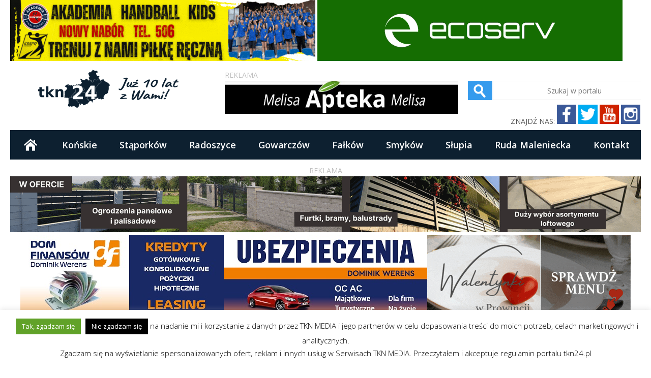

--- FILE ---
content_type: text/html; charset=UTF-8
request_url: https://tkn24.pl/rodzinne-jaselka-widowisko-zaprezentowali-rodzice-i-przedszkolaki-zdjecia/jaselka-w-przedszkolu-w-smykowie-2022-8/
body_size: 14790
content:
<!DOCTYPE html>
<!--[if IE 6]>
<html id="ie6" dir="ltr" lang="pl-PL"
	prefix="og: https://ogp.me/ns#" >
<![endif]-->
<!--[if IE 7]>
<html id="ie7" dir="ltr" lang="pl-PL"
	prefix="og: https://ogp.me/ns#" >
<![endif]-->
<!--[if IE 8]>
<html id="ie8" dir="ltr" lang="pl-PL"
	prefix="og: https://ogp.me/ns#" >
<![endif]-->
<!--[if !(IE 6) | !(IE 7) | !(IE 8)  ]><!-->
<html dir="ltr" lang="pl-PL"
	prefix="og: https://ogp.me/ns#" >
<!--<![endif]-->

<head>
<!-- Google tag (gtag.js) -->
<script async src="https://www.googletagmanager.com/gtag/js?id=G-L0QS7WK8RQ" type="b656bd357825dbd58b56953b-text/javascript"></script>
<script type="b656bd357825dbd58b56953b-text/javascript">
  window.dataLayer = window.dataLayer || [];
  function gtag(){dataLayer.push(arguments);}
  gtag('js', new Date());

  gtag('config', 'G-L0QS7WK8RQ');
</script>
<title>Jasełka w Przedszkolu w Smykowie 2022 (8) - TKN24</title>

		<!-- All in One SEO 4.2.7.1 - aioseo.com -->
		<meta name="robots" content="max-image-preview:large" />
		<link rel="canonical" href="https://tkn24.pl/rodzinne-jaselka-widowisko-zaprezentowali-rodzice-i-przedszkolaki-zdjecia/jaselka-w-przedszkolu-w-smykowie-2022-8/" />
		<meta name="generator" content="All in One SEO (AIOSEO) 4.2.7.1 " />
		<meta property="og:locale" content="pl_PL" />
		<meta property="og:site_name" content="TKN24 - Wiadomości Końskie, informacje lokalne, powiat konecki" />
		<meta property="og:type" content="article" />
		<meta property="og:title" content="Jasełka w Przedszkolu w Smykowie 2022 (8) - TKN24" />
		<meta property="og:url" content="https://tkn24.pl/rodzinne-jaselka-widowisko-zaprezentowali-rodzice-i-przedszkolaki-zdjecia/jaselka-w-przedszkolu-w-smykowie-2022-8/" />
		<meta property="article:published_time" content="2022-12-21T13:23:01+00:00" />
		<meta property="article:modified_time" content="2022-12-21T13:23:01+00:00" />
		<meta name="twitter:card" content="summary_large_image" />
		<meta name="twitter:title" content="Jasełka w Przedszkolu w Smykowie 2022 (8) - TKN24" />
		<script type="application/ld+json" class="aioseo-schema">
			{"@context":"https:\/\/schema.org","@graph":[{"@type":"BreadcrumbList","@id":"https:\/\/tkn24.pl\/rodzinne-jaselka-widowisko-zaprezentowali-rodzice-i-przedszkolaki-zdjecia\/jaselka-w-przedszkolu-w-smykowie-2022-8\/#breadcrumblist","itemListElement":[{"@type":"ListItem","@id":"https:\/\/tkn24.pl\/#listItem","position":1,"item":{"@type":"WebPage","@id":"https:\/\/tkn24.pl\/","name":"Home","description":"Wiadomo\u015bci Ko\u0144skie, informacje lokalne, powiat konecki","url":"https:\/\/tkn24.pl\/"},"nextItem":"https:\/\/tkn24.pl\/rodzinne-jaselka-widowisko-zaprezentowali-rodzice-i-przedszkolaki-zdjecia\/jaselka-w-przedszkolu-w-smykowie-2022-8\/#listItem"},{"@type":"ListItem","@id":"https:\/\/tkn24.pl\/rodzinne-jaselka-widowisko-zaprezentowali-rodzice-i-przedszkolaki-zdjecia\/jaselka-w-przedszkolu-w-smykowie-2022-8\/#listItem","position":2,"item":{"@type":"WebPage","@id":"https:\/\/tkn24.pl\/rodzinne-jaselka-widowisko-zaprezentowali-rodzice-i-przedszkolaki-zdjecia\/jaselka-w-przedszkolu-w-smykowie-2022-8\/","name":"Jase\u0142ka w Przedszkolu w Smykowie 2022 (8)","url":"https:\/\/tkn24.pl\/rodzinne-jaselka-widowisko-zaprezentowali-rodzice-i-przedszkolaki-zdjecia\/jaselka-w-przedszkolu-w-smykowie-2022-8\/"},"previousItem":"https:\/\/tkn24.pl\/#listItem"}]},{"@type":"ItemPage","@id":"https:\/\/tkn24.pl\/rodzinne-jaselka-widowisko-zaprezentowali-rodzice-i-przedszkolaki-zdjecia\/jaselka-w-przedszkolu-w-smykowie-2022-8\/#itempage","url":"https:\/\/tkn24.pl\/rodzinne-jaselka-widowisko-zaprezentowali-rodzice-i-przedszkolaki-zdjecia\/jaselka-w-przedszkolu-w-smykowie-2022-8\/","name":"Jase\u0142ka w Przedszkolu w Smykowie 2022 (8) - TKN24","inLanguage":"pl-PL","isPartOf":{"@id":"https:\/\/tkn24.pl\/#website"},"breadcrumb":{"@id":"https:\/\/tkn24.pl\/rodzinne-jaselka-widowisko-zaprezentowali-rodzice-i-przedszkolaki-zdjecia\/jaselka-w-przedszkolu-w-smykowie-2022-8\/#breadcrumblist"},"author":"https:\/\/tkn24.pl\/author\/paulina\/#author","creator":"https:\/\/tkn24.pl\/author\/paulina\/#author","datePublished":"2022-12-21T13:23:01+01:00","dateModified":"2022-12-21T13:23:01+01:00"},{"@type":"Organization","@id":"https:\/\/tkn24.pl\/#organization","name":"TKN24","url":"https:\/\/tkn24.pl\/"},{"@type":"WebSite","@id":"https:\/\/tkn24.pl\/#website","url":"https:\/\/tkn24.pl\/","name":"TKN24","description":"Wiadomo\u015bci Ko\u0144skie, informacje lokalne, powiat konecki","inLanguage":"pl-PL","publisher":{"@id":"https:\/\/tkn24.pl\/#organization"}}]}
		</script>
		<!-- All in One SEO -->

<link rel='dns-prefetch' href='//www.googletagmanager.com' />
<link rel="alternate" type="application/rss+xml" title="TKN24 &raquo; Kanał z wpisami" href="https://tkn24.pl/feed/" />
<link rel="alternate" type="application/rss+xml" title="TKN24 &raquo; Kanał z komentarzami" href="https://tkn24.pl/comments/feed/" />
<link rel="alternate" type="application/rss+xml" title="TKN24 &raquo; Jasełka w Przedszkolu w Smykowie 2022 (8) Kanał z komentarzami" href="https://tkn24.pl/rodzinne-jaselka-widowisko-zaprezentowali-rodzice-i-przedszkolaki-zdjecia/jaselka-w-przedszkolu-w-smykowie-2022-8/feed/" />
<script type="b656bd357825dbd58b56953b-text/javascript">
window._wpemojiSettings = {"baseUrl":"https:\/\/s.w.org\/images\/core\/emoji\/14.0.0\/72x72\/","ext":".png","svgUrl":"https:\/\/s.w.org\/images\/core\/emoji\/14.0.0\/svg\/","svgExt":".svg","source":{"concatemoji":"https:\/\/tkn24.pl\/wp-includes\/js\/wp-emoji-release.min.js?ver=6.1.9"}};
/*! This file is auto-generated */
!function(e,a,t){var n,r,o,i=a.createElement("canvas"),p=i.getContext&&i.getContext("2d");function s(e,t){var a=String.fromCharCode,e=(p.clearRect(0,0,i.width,i.height),p.fillText(a.apply(this,e),0,0),i.toDataURL());return p.clearRect(0,0,i.width,i.height),p.fillText(a.apply(this,t),0,0),e===i.toDataURL()}function c(e){var t=a.createElement("script");t.src=e,t.defer=t.type="text/javascript",a.getElementsByTagName("head")[0].appendChild(t)}for(o=Array("flag","emoji"),t.supports={everything:!0,everythingExceptFlag:!0},r=0;r<o.length;r++)t.supports[o[r]]=function(e){if(p&&p.fillText)switch(p.textBaseline="top",p.font="600 32px Arial",e){case"flag":return s([127987,65039,8205,9895,65039],[127987,65039,8203,9895,65039])?!1:!s([55356,56826,55356,56819],[55356,56826,8203,55356,56819])&&!s([55356,57332,56128,56423,56128,56418,56128,56421,56128,56430,56128,56423,56128,56447],[55356,57332,8203,56128,56423,8203,56128,56418,8203,56128,56421,8203,56128,56430,8203,56128,56423,8203,56128,56447]);case"emoji":return!s([129777,127995,8205,129778,127999],[129777,127995,8203,129778,127999])}return!1}(o[r]),t.supports.everything=t.supports.everything&&t.supports[o[r]],"flag"!==o[r]&&(t.supports.everythingExceptFlag=t.supports.everythingExceptFlag&&t.supports[o[r]]);t.supports.everythingExceptFlag=t.supports.everythingExceptFlag&&!t.supports.flag,t.DOMReady=!1,t.readyCallback=function(){t.DOMReady=!0},t.supports.everything||(n=function(){t.readyCallback()},a.addEventListener?(a.addEventListener("DOMContentLoaded",n,!1),e.addEventListener("load",n,!1)):(e.attachEvent("onload",n),a.attachEvent("onreadystatechange",function(){"complete"===a.readyState&&t.readyCallback()})),(e=t.source||{}).concatemoji?c(e.concatemoji):e.wpemoji&&e.twemoji&&(c(e.twemoji),c(e.wpemoji)))}(window,document,window._wpemojiSettings);
</script>
<style type="text/css">
img.wp-smiley,
img.emoji {
	display: inline !important;
	border: none !important;
	box-shadow: none !important;
	height: 1em !important;
	width: 1em !important;
	margin: 0 0.07em !important;
	vertical-align: -0.1em !important;
	background: none !important;
	padding: 0 !important;
}
</style>
	<link rel='stylesheet' id='wt-style-css' href='https://tkn24.pl/wp-content/themes/metro-mag/style.css?ver=4.9.0' type='text/css' media='all' />
<style id='wt-style-inline-css' type='text/css'>
#main-menu, #main-menu ul li ul li a, 
 #main-menu ul li:hover ul li a, 
 #main-menu ul li.over ul li a { 
    background: #0d2030 
}

#wt-slider .slider-nav,
 #wt-slider .slider-text, 
 .widget_carousel li h4{
    background: #0d2030 
}
.post-nav .prev,
 .post-nav .next,
 #content .pagination a:hover,
 #content .pagination .current, 
 .widget_comments ul li{
    background: #0d2030 
}
.widget h3{
    background-color: #0d2030 
}
#comments .reply, 
 #respond input[type=submit], 
 #content .pagination a:hover, 
 #content .pagination .current, 
 .widget_tags a.button, 
 .tagcloud a, 
 .entry-footer .entry-tags a, 
 .widget_polls-widget .wp-polls .pollbar,
 .widget_polls-widget .wp-polls input.Buttons, 
 .button {
    background: #0d2030 
}

.widget_polls-widget .wp-polls .pollbar{
    border: 1px solid #0d2030 
}
#feat-cat1 .cat-header,
 #feat-cat1 .tag-title,
 #feat-cat1 .overlay a{
    background-color: #1b4363 
}

#feat-cat1 .overlay:hover{
 background: #1b4363;
 background: rgba(27,67,99 ,0.8)
}

#feat-cat2 .cat-header,
 #feat-cat2 .tag-title,
 #feat-cat2 .overlay a{
    background-color: #154a18 
}

#feat-cat2 .overlay:hover{
 background: #154a18;
 background: rgba(21,74,24 ,0.8)
}

#feat-cat3 .cat-header,
 #feat-cat3 .tag-title,
 #feat-cat3 .overlay a{
    background-color: #6b0202 
}

#feat-cat3 .overlay:hover{
 background: #6b0202;
 background: rgba(107,2,2 ,0.8)
}

#feat-cat4 .cat-header,
 #feat-cat4 .tag-title,
 #feat-cat4 .overlay a{
    background-color: #6e6e6e 
}

#feat-cat4 .overlay:hover{
 background: #6e6e6e;
 background: rgba(110,110,110 ,0.8)
}

#feat-cat5 .cat-header,
 #feat-cat5 .tag-title,
 #feat-cat5 .overlay a{
    background-color: #4c2752 
}

#feat-cat5 .overlay:hover{
 background: #4c2752;
 background: rgba(76,39,82 ,0.8)
}


</style>
<link rel='stylesheet' id='wp-block-library-css' href='https://tkn24.pl/wp-includes/css/dist/block-library/style.min.css?ver=6.1.9' type='text/css' media='all' />
<link rel='stylesheet' id='classic-theme-styles-css' href='https://tkn24.pl/wp-includes/css/classic-themes.min.css?ver=1' type='text/css' media='all' />
<style id='global-styles-inline-css' type='text/css'>
body{--wp--preset--color--black: #000000;--wp--preset--color--cyan-bluish-gray: #abb8c3;--wp--preset--color--white: #ffffff;--wp--preset--color--pale-pink: #f78da7;--wp--preset--color--vivid-red: #cf2e2e;--wp--preset--color--luminous-vivid-orange: #ff6900;--wp--preset--color--luminous-vivid-amber: #fcb900;--wp--preset--color--light-green-cyan: #7bdcb5;--wp--preset--color--vivid-green-cyan: #00d084;--wp--preset--color--pale-cyan-blue: #8ed1fc;--wp--preset--color--vivid-cyan-blue: #0693e3;--wp--preset--color--vivid-purple: #9b51e0;--wp--preset--gradient--vivid-cyan-blue-to-vivid-purple: linear-gradient(135deg,rgba(6,147,227,1) 0%,rgb(155,81,224) 100%);--wp--preset--gradient--light-green-cyan-to-vivid-green-cyan: linear-gradient(135deg,rgb(122,220,180) 0%,rgb(0,208,130) 100%);--wp--preset--gradient--luminous-vivid-amber-to-luminous-vivid-orange: linear-gradient(135deg,rgba(252,185,0,1) 0%,rgba(255,105,0,1) 100%);--wp--preset--gradient--luminous-vivid-orange-to-vivid-red: linear-gradient(135deg,rgba(255,105,0,1) 0%,rgb(207,46,46) 100%);--wp--preset--gradient--very-light-gray-to-cyan-bluish-gray: linear-gradient(135deg,rgb(238,238,238) 0%,rgb(169,184,195) 100%);--wp--preset--gradient--cool-to-warm-spectrum: linear-gradient(135deg,rgb(74,234,220) 0%,rgb(151,120,209) 20%,rgb(207,42,186) 40%,rgb(238,44,130) 60%,rgb(251,105,98) 80%,rgb(254,248,76) 100%);--wp--preset--gradient--blush-light-purple: linear-gradient(135deg,rgb(255,206,236) 0%,rgb(152,150,240) 100%);--wp--preset--gradient--blush-bordeaux: linear-gradient(135deg,rgb(254,205,165) 0%,rgb(254,45,45) 50%,rgb(107,0,62) 100%);--wp--preset--gradient--luminous-dusk: linear-gradient(135deg,rgb(255,203,112) 0%,rgb(199,81,192) 50%,rgb(65,88,208) 100%);--wp--preset--gradient--pale-ocean: linear-gradient(135deg,rgb(255,245,203) 0%,rgb(182,227,212) 50%,rgb(51,167,181) 100%);--wp--preset--gradient--electric-grass: linear-gradient(135deg,rgb(202,248,128) 0%,rgb(113,206,126) 100%);--wp--preset--gradient--midnight: linear-gradient(135deg,rgb(2,3,129) 0%,rgb(40,116,252) 100%);--wp--preset--duotone--dark-grayscale: url('#wp-duotone-dark-grayscale');--wp--preset--duotone--grayscale: url('#wp-duotone-grayscale');--wp--preset--duotone--purple-yellow: url('#wp-duotone-purple-yellow');--wp--preset--duotone--blue-red: url('#wp-duotone-blue-red');--wp--preset--duotone--midnight: url('#wp-duotone-midnight');--wp--preset--duotone--magenta-yellow: url('#wp-duotone-magenta-yellow');--wp--preset--duotone--purple-green: url('#wp-duotone-purple-green');--wp--preset--duotone--blue-orange: url('#wp-duotone-blue-orange');--wp--preset--font-size--small: 13px;--wp--preset--font-size--medium: 20px;--wp--preset--font-size--large: 36px;--wp--preset--font-size--x-large: 42px;--wp--preset--spacing--20: 0.44rem;--wp--preset--spacing--30: 0.67rem;--wp--preset--spacing--40: 1rem;--wp--preset--spacing--50: 1.5rem;--wp--preset--spacing--60: 2.25rem;--wp--preset--spacing--70: 3.38rem;--wp--preset--spacing--80: 5.06rem;}:where(.is-layout-flex){gap: 0.5em;}body .is-layout-flow > .alignleft{float: left;margin-inline-start: 0;margin-inline-end: 2em;}body .is-layout-flow > .alignright{float: right;margin-inline-start: 2em;margin-inline-end: 0;}body .is-layout-flow > .aligncenter{margin-left: auto !important;margin-right: auto !important;}body .is-layout-constrained > .alignleft{float: left;margin-inline-start: 0;margin-inline-end: 2em;}body .is-layout-constrained > .alignright{float: right;margin-inline-start: 2em;margin-inline-end: 0;}body .is-layout-constrained > .aligncenter{margin-left: auto !important;margin-right: auto !important;}body .is-layout-constrained > :where(:not(.alignleft):not(.alignright):not(.alignfull)){max-width: var(--wp--style--global--content-size);margin-left: auto !important;margin-right: auto !important;}body .is-layout-constrained > .alignwide{max-width: var(--wp--style--global--wide-size);}body .is-layout-flex{display: flex;}body .is-layout-flex{flex-wrap: wrap;align-items: center;}body .is-layout-flex > *{margin: 0;}:where(.wp-block-columns.is-layout-flex){gap: 2em;}.has-black-color{color: var(--wp--preset--color--black) !important;}.has-cyan-bluish-gray-color{color: var(--wp--preset--color--cyan-bluish-gray) !important;}.has-white-color{color: var(--wp--preset--color--white) !important;}.has-pale-pink-color{color: var(--wp--preset--color--pale-pink) !important;}.has-vivid-red-color{color: var(--wp--preset--color--vivid-red) !important;}.has-luminous-vivid-orange-color{color: var(--wp--preset--color--luminous-vivid-orange) !important;}.has-luminous-vivid-amber-color{color: var(--wp--preset--color--luminous-vivid-amber) !important;}.has-light-green-cyan-color{color: var(--wp--preset--color--light-green-cyan) !important;}.has-vivid-green-cyan-color{color: var(--wp--preset--color--vivid-green-cyan) !important;}.has-pale-cyan-blue-color{color: var(--wp--preset--color--pale-cyan-blue) !important;}.has-vivid-cyan-blue-color{color: var(--wp--preset--color--vivid-cyan-blue) !important;}.has-vivid-purple-color{color: var(--wp--preset--color--vivid-purple) !important;}.has-black-background-color{background-color: var(--wp--preset--color--black) !important;}.has-cyan-bluish-gray-background-color{background-color: var(--wp--preset--color--cyan-bluish-gray) !important;}.has-white-background-color{background-color: var(--wp--preset--color--white) !important;}.has-pale-pink-background-color{background-color: var(--wp--preset--color--pale-pink) !important;}.has-vivid-red-background-color{background-color: var(--wp--preset--color--vivid-red) !important;}.has-luminous-vivid-orange-background-color{background-color: var(--wp--preset--color--luminous-vivid-orange) !important;}.has-luminous-vivid-amber-background-color{background-color: var(--wp--preset--color--luminous-vivid-amber) !important;}.has-light-green-cyan-background-color{background-color: var(--wp--preset--color--light-green-cyan) !important;}.has-vivid-green-cyan-background-color{background-color: var(--wp--preset--color--vivid-green-cyan) !important;}.has-pale-cyan-blue-background-color{background-color: var(--wp--preset--color--pale-cyan-blue) !important;}.has-vivid-cyan-blue-background-color{background-color: var(--wp--preset--color--vivid-cyan-blue) !important;}.has-vivid-purple-background-color{background-color: var(--wp--preset--color--vivid-purple) !important;}.has-black-border-color{border-color: var(--wp--preset--color--black) !important;}.has-cyan-bluish-gray-border-color{border-color: var(--wp--preset--color--cyan-bluish-gray) !important;}.has-white-border-color{border-color: var(--wp--preset--color--white) !important;}.has-pale-pink-border-color{border-color: var(--wp--preset--color--pale-pink) !important;}.has-vivid-red-border-color{border-color: var(--wp--preset--color--vivid-red) !important;}.has-luminous-vivid-orange-border-color{border-color: var(--wp--preset--color--luminous-vivid-orange) !important;}.has-luminous-vivid-amber-border-color{border-color: var(--wp--preset--color--luminous-vivid-amber) !important;}.has-light-green-cyan-border-color{border-color: var(--wp--preset--color--light-green-cyan) !important;}.has-vivid-green-cyan-border-color{border-color: var(--wp--preset--color--vivid-green-cyan) !important;}.has-pale-cyan-blue-border-color{border-color: var(--wp--preset--color--pale-cyan-blue) !important;}.has-vivid-cyan-blue-border-color{border-color: var(--wp--preset--color--vivid-cyan-blue) !important;}.has-vivid-purple-border-color{border-color: var(--wp--preset--color--vivid-purple) !important;}.has-vivid-cyan-blue-to-vivid-purple-gradient-background{background: var(--wp--preset--gradient--vivid-cyan-blue-to-vivid-purple) !important;}.has-light-green-cyan-to-vivid-green-cyan-gradient-background{background: var(--wp--preset--gradient--light-green-cyan-to-vivid-green-cyan) !important;}.has-luminous-vivid-amber-to-luminous-vivid-orange-gradient-background{background: var(--wp--preset--gradient--luminous-vivid-amber-to-luminous-vivid-orange) !important;}.has-luminous-vivid-orange-to-vivid-red-gradient-background{background: var(--wp--preset--gradient--luminous-vivid-orange-to-vivid-red) !important;}.has-very-light-gray-to-cyan-bluish-gray-gradient-background{background: var(--wp--preset--gradient--very-light-gray-to-cyan-bluish-gray) !important;}.has-cool-to-warm-spectrum-gradient-background{background: var(--wp--preset--gradient--cool-to-warm-spectrum) !important;}.has-blush-light-purple-gradient-background{background: var(--wp--preset--gradient--blush-light-purple) !important;}.has-blush-bordeaux-gradient-background{background: var(--wp--preset--gradient--blush-bordeaux) !important;}.has-luminous-dusk-gradient-background{background: var(--wp--preset--gradient--luminous-dusk) !important;}.has-pale-ocean-gradient-background{background: var(--wp--preset--gradient--pale-ocean) !important;}.has-electric-grass-gradient-background{background: var(--wp--preset--gradient--electric-grass) !important;}.has-midnight-gradient-background{background: var(--wp--preset--gradient--midnight) !important;}.has-small-font-size{font-size: var(--wp--preset--font-size--small) !important;}.has-medium-font-size{font-size: var(--wp--preset--font-size--medium) !important;}.has-large-font-size{font-size: var(--wp--preset--font-size--large) !important;}.has-x-large-font-size{font-size: var(--wp--preset--font-size--x-large) !important;}
.wp-block-navigation a:where(:not(.wp-element-button)){color: inherit;}
:where(.wp-block-columns.is-layout-flex){gap: 2em;}
.wp-block-pullquote{font-size: 1.5em;line-height: 1.6;}
</style>
<link rel='stylesheet' id='cookie-law-info-css' href='https://tkn24.pl/wp-content/plugins/cookie-law-info/legacy/public/css/cookie-law-info-public.css?ver=3.0.5' type='text/css' media='all' />
<link rel='stylesheet' id='cookie-law-info-gdpr-css' href='https://tkn24.pl/wp-content/plugins/cookie-law-info/legacy/public/css/cookie-law-info-gdpr.css?ver=3.0.5' type='text/css' media='all' />
<link rel='stylesheet' id='__EPYT__style-css' href='https://tkn24.pl/wp-content/plugins/youtube-embed-plus/styles/ytprefs.min.css?ver=14.1.4.1' type='text/css' media='all' />
<style id='__EPYT__style-inline-css' type='text/css'>

                .epyt-gallery-thumb {
                        width: 33.333%;
                }
                
</style>
<link rel='stylesheet' id='colorbox-css' href='https://tkn24.pl/wp-content/plugins/slideshow-gallery/views/default/css/colorbox.css?ver=1.3.19' type='text/css' media='all' />
<link rel='stylesheet' id='fontawesome-css' href='https://tkn24.pl/wp-content/plugins/slideshow-gallery/views/default/css/fontawesome.css?ver=4.4.0' type='text/css' media='all' />
<script type="b656bd357825dbd58b56953b-text/javascript" src='https://tkn24.pl/wp-includes/js/jquery/jquery.min.js?ver=3.6.1' id='jquery-core-js'></script>
<script type="b656bd357825dbd58b56953b-text/javascript" src='https://tkn24.pl/wp-includes/js/jquery/jquery-migrate.min.js?ver=3.3.2' id='jquery-migrate-js'></script>
<script type="b656bd357825dbd58b56953b-text/javascript" id='cookie-law-info-js-extra'>
/* <![CDATA[ */
var Cli_Data = {"nn_cookie_ids":[],"cookielist":[],"non_necessary_cookies":[],"ccpaEnabled":"","ccpaRegionBased":"","ccpaBarEnabled":"","strictlyEnabled":["necessary","obligatoire"],"ccpaType":"gdpr","js_blocking":"","custom_integration":"","triggerDomRefresh":"","secure_cookies":""};
var cli_cookiebar_settings = {"animate_speed_hide":"500","animate_speed_show":"500","background":"#fff","border":"#444","border_on":"","button_1_button_colour":"#ffffff","button_1_button_hover":"#cccccc","button_1_link_colour":"#0037ef","button_1_as_button":"","button_1_new_win":"","button_2_button_colour":"#333","button_2_button_hover":"#292929","button_2_link_colour":"#0033ff","button_2_as_button":"","button_2_hidebar":"","button_3_button_colour":"#000","button_3_button_hover":"#000000","button_3_link_colour":"#fff","button_3_as_button":"1","button_3_new_win":"","button_4_button_colour":"#dedfe0","button_4_button_hover":"#b2b2b3","button_4_link_colour":"#333333","button_4_as_button":"1","button_7_button_colour":"#61a229","button_7_button_hover":"#4e8221","button_7_link_colour":"#fff","button_7_as_button":"1","button_7_new_win":"","font_family":"inherit","header_fix":"","notify_animate_hide":"1","notify_animate_show":"","notify_div_id":"#cookie-law-info-bar","notify_position_horizontal":"right","notify_position_vertical":"bottom","scroll_close":"1","scroll_close_reload":"","accept_close_reload":"","reject_close_reload":"","showagain_tab":"","showagain_background":"#fff","showagain_border":"#000","showagain_div_id":"#cookie-law-info-again","showagain_x_position":"100px","text":"#000","show_once_yn":"1","show_once":"150000","logging_on":"","as_popup":"","popup_overlay":"1","bar_heading_text":"","cookie_bar_as":"banner","popup_showagain_position":"bottom-right","widget_position":"left"};
var log_object = {"ajax_url":"https:\/\/tkn24.pl\/wp-admin\/admin-ajax.php"};
/* ]]> */
</script>
<script type="b656bd357825dbd58b56953b-text/javascript" src='https://tkn24.pl/wp-content/plugins/cookie-law-info/legacy/public/js/cookie-law-info-public.js?ver=3.0.5' id='cookie-law-info-js'></script>
<script type="b656bd357825dbd58b56953b-text/javascript" src='https://tkn24.pl/wp-content/themes/metro-mag/js/hoverIntent.js?ver=6.1.9' id='wt_hoverIntent-js'></script>
<script type="b656bd357825dbd58b56953b-text/javascript" src='https://tkn24.pl/wp-includes/js/hoverIntent.min.js?ver=1.10.2' id='hoverIntent-js'></script>
<script type="b656bd357825dbd58b56953b-text/javascript" src='https://tkn24.pl/wp-content/themes/metro-mag/js/superfish.js?ver=6.1.9' id='wt_superfish-js'></script>
<script type="b656bd357825dbd58b56953b-text/javascript" src='https://tkn24.pl/wp-content/themes/metro-mag/js/flexslider-min.js?ver=6.1.9' id='wt_slider-js'></script>
<script type="b656bd357825dbd58b56953b-text/javascript" src='https://tkn24.pl/wp-content/themes/metro-mag/js/lightbox.js?ver=6.1.9' id='wt_lightbox-js'></script>
<script type="b656bd357825dbd58b56953b-text/javascript" src='https://tkn24.pl/wp-content/themes/metro-mag/js/jflickrfeed.min.js?ver=6.1.9' id='wt_jflickrfeed-js'></script>
<script type="b656bd357825dbd58b56953b-text/javascript" src='https://tkn24.pl/wp-content/themes/metro-mag/js/jquery.mobilemenu.js?ver=6.1.9' id='wt_mobilemenu-js'></script>
<script type="b656bd357825dbd58b56953b-text/javascript" src='https://tkn24.pl/wp-content/themes/metro-mag/js/jcarousellite_1.0.1.min.js?ver=6.1.9' id='wt_jcarousellite-js'></script>
<script type="b656bd357825dbd58b56953b-text/javascript" src='https://tkn24.pl/wp-content/themes/metro-mag/js/jquery.easing.1.3.js?ver=6.1.9' id='wt_easing-js'></script>
<script type="b656bd357825dbd58b56953b-text/javascript" src='https://tkn24.pl/wp-content/themes/metro-mag/js/jquery.mousewheel.js?ver=6.1.9' id='wt_mousewheel-js'></script>
<script type="b656bd357825dbd58b56953b-text/javascript" src='https://tkn24.pl/wp-content/themes/metro-mag/js/MetroJs.min.js?ver=6.1.9' id='wt_metrojs-js'></script>
<script type="b656bd357825dbd58b56953b-text/javascript" src='https://tkn24.pl/wp-content/themes/metro-mag/js/custom.js?ver=6.1.9' id='wt_custom-js'></script>

<!-- Google Analytics snippet added by Site Kit -->
<script type="b656bd357825dbd58b56953b-text/javascript" src='https://www.googletagmanager.com/gtag/js?id=G-L0QS7WK8RQ' id='google_gtagjs-js' async></script>
<script type="b656bd357825dbd58b56953b-text/javascript" id='google_gtagjs-js-after'>
window.dataLayer = window.dataLayer || [];function gtag(){dataLayer.push(arguments);}
gtag("js", new Date());
gtag("set", "developer_id.dZTNiMT", true);
gtag("config", "G-L0QS7WK8RQ");
</script>

<!-- End Google Analytics snippet added by Site Kit -->
<script type="b656bd357825dbd58b56953b-text/javascript" id='__ytprefs__-js-extra'>
/* <![CDATA[ */
var _EPYT_ = {"ajaxurl":"https:\/\/tkn24.pl\/wp-admin\/admin-ajax.php","security":"f8464a22a6","gallery_scrolloffset":"20","eppathtoscripts":"https:\/\/tkn24.pl\/wp-content\/plugins\/youtube-embed-plus\/scripts\/","eppath":"https:\/\/tkn24.pl\/wp-content\/plugins\/youtube-embed-plus\/","epresponsiveselector":"[\"iframe.__youtube_prefs_widget__\"]","epdovol":"1","version":"14.1.4.1","evselector":"iframe.__youtube_prefs__[src], iframe[src*=\"youtube.com\/embed\/\"], iframe[src*=\"youtube-nocookie.com\/embed\/\"]","ajax_compat":"","ytapi_load":"light","pause_others":"","stopMobileBuffer":"1","facade_mode":"","not_live_on_channel":"","vi_active":"","vi_js_posttypes":[]};
/* ]]> */
</script>
<script type="b656bd357825dbd58b56953b-text/javascript" src='https://tkn24.pl/wp-content/plugins/youtube-embed-plus/scripts/ytprefs.min.js?ver=14.1.4.1' id='__ytprefs__-js'></script>
<script type="b656bd357825dbd58b56953b-text/javascript" src='https://tkn24.pl/wp-content/plugins/slideshow-gallery/views/default/js/gallery.js?ver=1.0' id='slideshow-gallery-js'></script>
<script type="b656bd357825dbd58b56953b-text/javascript" src='https://tkn24.pl/wp-content/plugins/slideshow-gallery/views/default/js/colorbox.js?ver=1.6.3' id='colorbox-js'></script>
<link rel="https://api.w.org/" href="https://tkn24.pl/wp-json/" /><link rel="alternate" type="application/json" href="https://tkn24.pl/wp-json/wp/v2/media/246469" /><link rel="EditURI" type="application/rsd+xml" title="RSD" href="https://tkn24.pl/xmlrpc.php?rsd" />
<link rel="wlwmanifest" type="application/wlwmanifest+xml" href="https://tkn24.pl/wp-includes/wlwmanifest.xml" />
<meta name="generator" content="WordPress 6.1.9" />
<link rel='shortlink' href='https://tkn24.pl/?p=246469' />
<link rel="alternate" type="application/json+oembed" href="https://tkn24.pl/wp-json/oembed/1.0/embed?url=https%3A%2F%2Ftkn24.pl%2Frodzinne-jaselka-widowisko-zaprezentowali-rodzice-i-przedszkolaki-zdjecia%2Fjaselka-w-przedszkolu-w-smykowie-2022-8%2F" />
<link rel="alternate" type="text/xml+oembed" href="https://tkn24.pl/wp-json/oembed/1.0/embed?url=https%3A%2F%2Ftkn24.pl%2Frodzinne-jaselka-widowisko-zaprezentowali-rodzice-i-przedszkolaki-zdjecia%2Fjaselka-w-przedszkolu-w-smykowie-2022-8%2F&#038;format=xml" />
<meta name="generator" content="Site Kit by Google 1.87.0" /><script type="b656bd357825dbd58b56953b-text/javascript">
(function($) {
	var $document = $(document);
	
	$document.ready(function() {
		if (typeof $.fn.colorbox !== 'undefined') {
			$.extend($.colorbox.settings, {
				current: "Image {current} of {total}",
			    previous: "Previous",
			    next: "Next",
			    close: "Close",
			    xhrError: "This content failed to load",
			    imgError: "This image failed to load"
			});
		}
	});
})(jQuery);
</script><link rel="shortcut icon" href="https://tkn24.pl/wp-content/uploads/2018/08/logo-podpis.png" />	
<link rel="apple-touch-icon" href="https://tkn24.pl/wp-content/uploads/2021/04/apple-touch-tkn24-1.jpg" />	
<meta name="description" content=" Wiadomości, informacje z miejscowości Końskie i powiat konecki. Wiadomości z Końskich, ale i z miejscowości: Stąporków, Radoszyce, Gowarczów, Fałków, Smyków, Słupia Konecka, Ruda Maleniecka. Także sport, kultura. "  />
<meta name="keywords" content=" Końskie, Końskie wiadomości, Końskie informacje, wiadomości Końskie, informacje Końskie, wiadomości, informacje, sport, powiat konecki, powiat konecki wiadomości, powiat konecki informacje, informacje powiat konecki, wiadomości powiat konecki, Stąporków, wiadomości Stąporków, Stąporków wiadomości, sport Końskie, Końskie sport, wiadomości Radoszyce, Radoszyce wiadomości, Radoszyce, informacje Radoszyce, Radoszyce informacje, Gowarczów, wiadomości Gowarczów, Gowarczów wiadomości, informacje Gowarczów, Gowarczów informacje, gmina, powiat, Fałków, Ruda Maleniecka, Słupia Konecka, Smyków, kultura, edukacja, historia, wywiady, opinie"  />
<link rel="icon" href="https://tkn24.pl/wp-content/uploads/2021/04/cropped-logo-tkn24-32x32.png" sizes="32x32" />
<link rel="icon" href="https://tkn24.pl/wp-content/uploads/2021/04/cropped-logo-tkn24-192x192.png" sizes="192x192" />
<link rel="apple-touch-icon" href="https://tkn24.pl/wp-content/uploads/2021/04/cropped-logo-tkn24-180x180.png" />
<meta name="msapplication-TileImage" content="https://tkn24.pl/wp-content/uploads/2021/04/cropped-logo-tkn24-270x270.png" />
		<style type="text/css" id="wp-custom-css">
			/*
Tutaj możesz dodać własny CSS.

Naciśnij ikonkę pomocy, żeby dowiedzieć się więcej.
*/
#searchform .searchfield {
    width: 270px;
    display: block;
}
#bottomboxj {margin-top: 47px;}

@media only screen and (max-width: 479px){
#container {width: 98%;margin: 1%;}
#main-menu {width: 98%;}
#content .attachment-wt-cat-img {width: 98%; height: auto;}
#footer .widget {width:98%;}
.feat-cat .item-post .post-wrap {width: 70%;}
.sidebar {width: 98%;}
#topboxj {float:none; height:auto; width: auto;}
#header .search {width:100% !important;}
#searchform .searchfield {width: 86%; padding:13px 0;}
searchform .submit {width: 20%; padding:0;}
#bottomboxj {margin-top: 7px;}
#feat-posts .left {height: 440px;}
#feat-posts .post-text { height: auto; }
}		</style>
		<script async src="//pagead2.googlesyndication.com/pagead/js/adsbygoogle.js" type="b656bd357825dbd58b56953b-text/javascript"></script>
<script type="b656bd357825dbd58b56953b-text/javascript">
     (adsbygoogle = window.adsbygoogle || []).push({
          google_ad_client: "ca-pub-8528011766099104",
          enable_page_level_ads: false
     });
</script>

<meta charset="UTF-8" />
<meta name="viewport" content="width=device-width" />
<meta name="facebook-domain-verification" content="z6s5aboazl867kuc7hl4h7iw4z413f" />
<link rel="profile" href="https://gmpg.org/xfn/11" />
<link rel="pingback" href="https://tkn24.pl/xmlrpc.php" />
<!--[if lt IE 9]>
<script src="https://tkn24.pl/wp-content/themes/metro-mag/js/html5.js" type="text/javascript"></script>
<![endif]-->
<script type="b656bd357825dbd58b56953b-text/javascript">
	var themeDir = "https://tkn24.pl/wp-content/themes/metro-mag";
</script>
<script type="b656bd357825dbd58b56953b-text/javascript">
  (function(i,s,o,g,r,a,m){i['GoogleAnalyticsObject']=r;i[r]=i[r]||function(){
  (i[r].q=i[r].q||[]).push(arguments)},i[r].l=1*new Date();a=s.createElement(o),
  m=s.getElementsByTagName(o)[0];a.async=1;a.src=g;m.parentNode.insertBefore(a,m)
  })(window,document,'script','https://www.google-analytics.com/analytics.js','ga');

  ga('create', 'UA-69487885-1', 'auto');
  ga('send', 'pageview');

</script>

<script async custom-element="amp-ad" src="https://cdn.ampproject.org/v0/amp-ad-0.1.js" type="b656bd357825dbd58b56953b-text/javascript"></script>
</head>
<body class="attachment attachment-template-default single single-attachment postid-246469 attachmentid-246469 attachment-jpeg">

<div id="container" class="hfeed">	
	
<div>
<a target="_blank" href="https://www.facebook.com/handballkonskie"><img src="https://tkn24.pl/wp-content/uploads/2025/08/baner-akademii-nowy.gif">   </a><a target="_blank" href="https://ecoserv.com.pl/firma/kariera/"><img src="https://tkn24.pl/wp-content/uploads/2025/09/Baner_Ecoserv_600x120-1.gif"></a><div class="push-right">
</div>
</div>

	<header id="header" role="banner">
		<div class="wrap">						
			<div class="logo">
							<h1>
					<a href="https://tkn24.pl" title="TKN24">
						<img src="https://tkn24.pl/wp-content/uploads/2025/01/Logo-tkn24-rocznia.png" alt="TKN24" />
					</a>
				</h1>	
				
			</div>	<!-- /logo -->	
		
<div id="boxjohny">
<font color="SILVER">REKLAMA</font><br>
<a target="_blank" href="https://melisaaptekamelisa.pl/"><img src="https://tkn24.pl/wp-content/uploads/2023/10/melisa-baner-1.bmp"></a><div id="topboxj">
<div class="search">
	<form method="get" id="searchform" action="https://tkn24.pl/">
		<input type="text" class="searchfield" name="s" id="s" placeholder="                        Szukaj w portalu" />
		<input type="submit" class="submit" name="submit" id="searchsubmit" value="Search" />

	</form>
	
			</div>
</div>
<div id="bottomboxj">
ZNAJDŹ NAS:
<a href="https://facebook.com/tkn24pl" target="_blank"><img src="https://tkn24.pl/wp-content/uploads/2015/07/facebook-e1437303675680.png" alt="Facebook" border="0" /></a>
<a href="https://twitter.com/tkn24pl" target="_blank"><img src="https://tkn24.pl/wp-content/uploads/2015/07/twitter-e1437303481141.png" alt="Twitter" border="0" /></a>
<a href="https://www.youtube.com/tkn24pl" target="_blank"><img src="https://tkn24.pl/wp-content/uploads/2015/07/youtube-e1437303376859.png" alt="YouTube" border="0" /></a>
<a href="https://instagram.com/tkn24pl" target="_blank"><img src="https://tkn24.pl/wp-content/uploads/2015/07/instagram-e1437303503944.png" alt="Instagram" border="0" /></a>

</div>
</div>
		
		</div> <!-- /wrap -->		
		
		<div id="main-menu">
			<ul id="menu-menu" class="menu"><li id="menu-item-9031" class="menu-item menu-item-type-custom menu-item-object-custom menu-item-home menu-item-9031"><a href="https://tkn24.pl/">Strona główna</a></li>
<li id="menu-item-9032" class="menu-item menu-item-type-taxonomy menu-item-object-category menu-item-9032"><a href="https://tkn24.pl/category/konskie/">Końskie</a></li>
<li id="menu-item-9034" class="menu-item menu-item-type-taxonomy menu-item-object-category menu-item-9034"><a href="https://tkn24.pl/category/staporkow/">Stąporków</a></li>
<li id="menu-item-9033" class="menu-item menu-item-type-taxonomy menu-item-object-category menu-item-9033"><a href="https://tkn24.pl/category/radoszyce/">Radoszyce</a></li>
<li id="menu-item-9038" class="menu-item menu-item-type-taxonomy menu-item-object-category menu-item-9038"><a href="https://tkn24.pl/category/gowarczow/">Gowarczów</a></li>
<li id="menu-item-9035" class="menu-item menu-item-type-taxonomy menu-item-object-category menu-item-9035"><a href="https://tkn24.pl/category/falkow/">Fałków</a></li>
<li id="menu-item-9036" class="menu-item menu-item-type-taxonomy menu-item-object-category menu-item-9036"><a href="https://tkn24.pl/category/smykow/">Smyków</a></li>
<li id="menu-item-9040" class="menu-item menu-item-type-taxonomy menu-item-object-category menu-item-9040"><a href="https://tkn24.pl/category/slupia/">Słupia</a></li>
<li id="menu-item-9037" class="menu-item menu-item-type-taxonomy menu-item-object-category menu-item-9037"><a href="https://tkn24.pl/category/maleniec/">Ruda Maleniecka</a></li>
<li id="menu-item-9039" class="menu-item menu-item-type-post_type menu-item-object-page menu-item-9039"><a href="https://tkn24.pl/kontakt/">Kontakt</a></li>
</ul>	
		</div>
		
		<div class="clearfix"></div>
			
	</header>

<center>
<font color="SILVER">REKLAMA</font><br>
<a target="_blank" href="https://tkn24.pl/hit-cenowy-w-lukspaw-kompletne-ogrodzenia-panelowe-w-nowych-fantastycznych-cenach-zdjecia/"><img src="https://tkn24.pl/wp-content/uploads/2023/03/lukspaw-marzec-2023.gif"></a><div>
<tbody>
<a target="_blank" href="https://ubezpieczeniawerens.pl/"><img src="https://tkn24.pl/wp-content/uploads/2022/08/Reklama-1-Dom-Finansowy.jpg"></a><a target="_blank" href="https://ubezpieczeniawerens.pl/"><img src="https://tkn24.pl/wp-content/uploads/2022/08/Reklama-2-Dom-Finansowy.jpg"></a><a target="_blank" href="https://www.dworzbozenna.pl/kuchnia/restauracja1"><img src="https://tkn24.pl/wp-content/uploads/2026/01/TKN24-12-prowincja-14-stycznia-stary-portal.gif"></a>
</tbody>
</div>
</center>

	<div id="main">
<center>
<!-- Galeria elastyczna -->
<ins class="adsbygoogle"
     style="display:block"
     data-ad-client="ca-pub-8528011766099104"
     data-ad-slot="7514325142"
     data-ad-format="auto"
     data-full-width-responsive="true"></ins>
<script type="b656bd357825dbd58b56953b-text/javascript">
(adsbygoogle = window.adsbygoogle || []).push({});
</script></center>
	<div id="content-gallery" role="main">

					
			<article id="post-246469" class="post-246469 attachment type-attachment status-inherit hentry">
			
				<header class="entry-header">
					<h1 class="entry-title">Jasełka w Przedszkolu w Smykowie 2022 (8)</h1>

					<div class="entry-meta">
						<span class="date">21 grudnia, 2022 </span>
						 
						<span class="image-link">Original Image size: 							<a href="https://tkn24.pl/wp-content/uploads/2022/12/Jaselka-w-Przedszkolu-w-Smykowie-2022-8-scaled.jpg" rel="lightbox">2560 &times; 1920</a>							
						</span>								
					</div>
				</header>

				<div class="entry-content">

					<div class="entry-attachment">
						<div class="attachment">
														
							<center><a href="https://tkn24.pl/rodzinne-jaselka-widowisko-zaprezentowali-rodzice-i-przedszkolaki-zdjecia/jaselka-w-przedszkolu-w-smykowie-2022-9/" title="Jasełka w Przedszkolu w Smykowie 2022 (8)" rel="attachment"><img width="1024" height="768" src="https://tkn24.pl/wp-content/uploads/2022/12/Jaselka-w-Przedszkolu-w-Smykowie-2022-8-scaled-1024x768.jpg" class="attachment-1024 size-1024" alt="" decoding="async" loading="lazy" srcset="https://tkn24.pl/wp-content/uploads/2022/12/Jaselka-w-Przedszkolu-w-Smykowie-2022-8-scaled-1024x768.jpg 1024w, https://tkn24.pl/wp-content/uploads/2022/12/Jaselka-w-Przedszkolu-w-Smykowie-2022-8-scaled-300x225.jpg 300w, https://tkn24.pl/wp-content/uploads/2022/12/Jaselka-w-Przedszkolu-w-Smykowie-2022-8-768x576.jpg 768w, https://tkn24.pl/wp-content/uploads/2022/12/Jaselka-w-Przedszkolu-w-Smykowie-2022-8-scaled-1536x1152.jpg 1536w, https://tkn24.pl/wp-content/uploads/2022/12/Jaselka-w-Przedszkolu-w-Smykowie-2022-8-scaled-2048x1536.jpg 2048w" sizes="(max-width: 1024px) 100vw, 1024px" /></a></center>

													</div><!-- /attachment -->
<center>Aby zobaczyć kolejne zdjęcie teraz możesz użyć także strzałek (lewo, prawo) na klawiaturze</center>
			</div><!-- /entry-attachment -->

				<nav id="nav-single">
					<span class="nav-previous"><a href='https://tkn24.pl/rodzinne-jaselka-widowisko-zaprezentowali-rodzice-i-przedszkolaki-zdjecia/jaselka-w-przedszkolu-w-smykowie-2022-7/'>&larr; Poprzednie</a></span>
					<span class="nav-next" style="float: right;"><a href='https://tkn24.pl/rodzinne-jaselka-widowisko-zaprezentowali-rodzice-i-przedszkolaki-zdjecia/jaselka-w-przedszkolu-w-smykowie-2022-9/'>Następne &rarr;</a></span>
				</nav><!-- /nav-single -->

					

				<center>
			
						
				<div class="image-post-link">
					<a href="https://tkn24.pl/rodzinne-jaselka-widowisko-zaprezentowali-rodzice-i-przedszkolaki-zdjecia/" title="Return to Rodzinne jasełka. Widowisko zaprezentowali rodzice i przedszkolaki [zdjęcia]" rev="attachment">Rodzinne jasełka. Widowisko zaprezentowali rodzice i przedszkolaki [zdjęcia]</a>
				</div>
				

	<div class="entry-description">
																	</div><!-- /entry-description -->

				</div><!-- /entry-content -->
<!-- Galeria elastyczna -->
<ins class="adsbygoogle"
     style="display:block"
     data-ad-client="ca-pub-8528011766099104"
     data-ad-slot="7514325142"
     data-ad-format="auto"
     data-full-width-responsive="true"></ins>
<script type="b656bd357825dbd58b56953b-text/javascript">
(adsbygoogle = window.adsbygoogle || []).push({});
</script></center>

				<footer class="entry-footer">
											<div class="entry-social">

						<ul class="list">
							<li class="fb">
								<a href="https://facebook.com/share.php?u=https%3A%2F%2Ftkn24.pl%2Frodzinne-jaselka-widowisko-zaprezentowali-rodzice-i-przedszkolaki-zdjecia%2Fjaselka-w-przedszkolu-w-smykowie-2022-8%2F&amp;t=Jase%C5%82ka+w+Przedszkolu+w+Smykowie+2022+%288%29" target="_blank"><i class="icon icon-facebook"></i>Facebook</a>					
							</li>				
						
							<li class="twitter">
								<a href="https://twitter.com/home?status=Jase%C5%82ka+w+Przedszkolu+w+Smykowie+2022+%288%29%20https%3A%2F%2Ftkn24.pl%2Frodzinne-jaselka-widowisko-zaprezentowali-rodzice-i-przedszkolaki-zdjecia%2Fjaselka-w-przedszkolu-w-smykowie-2022-8%2F" target="_blank"><i class="icon icon-twitter"></i>Twitter</a>				
							</li>
						
							<li class="gplus">
								<a href="https://plus.google.com/share?url=https%3A%2F%2Ftkn24.pl%2Frodzinne-jaselka-widowisko-zaprezentowali-rodzice-i-przedszkolaki-zdjecia%2Fjaselka-w-przedszkolu-w-smykowie-2022-8%2F&amp;t=Jase%C5%82ka+w+Przedszkolu+w+Smykowie+2022+%288%29" target="_blank"><i class="icon icon-gplus"></i>Google+</a>		
							</li>
						
							<li class="pinterest">
																<a href="https://pinterest.com/pin/create/button/?url=https%3A%2F%2Ftkn24.pl%2Frodzinne-jaselka-widowisko-zaprezentowali-rodzice-i-przedszkolaki-zdjecia%2Fjaselka-w-przedszkolu-w-smykowie-2022-8%2F&amp;media=&amp;description=Jase%C5%82ka+w+Przedszkolu+w+Smykowie+2022+%288%29" target="_blank"><i class="icon icon-pinterest"></i>Pinterest								</a>				
							</li>	

							<li class="linkedin">
								<a href="http://www.linkedin.com/shareArticle?mini=true&amp;url=https%3A%2F%2Ftkn24.pl%2Frodzinne-jaselka-widowisko-zaprezentowali-rodzice-i-przedszkolaki-zdjecia%2Fjaselka-w-przedszkolu-w-smykowie-2022-8%2F&amp;title=Jase%C5%82ka+w+Przedszkolu+w+Smykowie+2022+%288%29&amp;summary=" target="_blank"><i class="icon icon-linkedin"></i>Linkedin</a>
							</li>
						</ul>
		  
						</div><!-- /entry-social -->
									</footer>
			</article><!-- /post-246469 -->

			<div id="comments">
	
	
	
		<div id="respond" class="comment-respond">
		<h3 id="reply-title" class="comment-reply-title">Dodaj komentarz <small><a rel="nofollow" id="cancel-comment-reply-link" href="/rodzinne-jaselka-widowisko-zaprezentowali-rodzice-i-przedszkolaki-zdjecia/jaselka-w-przedszkolu-w-smykowie-2022-8/#respond" style="display:none;">Anuluj pisanie odpowiedzi</a></small></h3><form action="https://tkn24.pl/wp-comments-post.php" method="post" id="commentform" class="comment-form"><p class="comment-notes"><span id="email-notes">Twój adres e-mail nie zostanie opublikowany.</span> <span class="required-field-message">Wymagane pola są oznaczone <span class="required">*</span></span></p><p class="comment-form-comment"><label for="comment">Komentarz <span class="required">*</span></label> <textarea id="comment" name="comment" cols="45" rows="8" maxlength="65525" required="required"></textarea></p><p class="comment-form-author"><label for="author">Nazwa <span class="required">*</span></label> <input id="author" name="author" type="text" value="" size="30" maxlength="245" autocomplete="name" required="required" /></p>
<p class="comment-form-email"><label for="email">E-mail <span class="required">*</span></label> <input id="email" name="email" type="text" value="" size="30" maxlength="100" aria-describedby="email-notes" autocomplete="email" required="required" /></p>
<p class="comment-form-url"><label for="url">Witryna internetowa</label> <input id="url" name="url" type="text" value="" size="30" maxlength="200" autocomplete="url" /></p>
<p class="comment-form-cookies-consent"><input id="wp-comment-cookies-consent" name="wp-comment-cookies-consent" type="checkbox" value="yes" /> <label for="wp-comment-cookies-consent">Zapisz moje dane, adres e-mail i witrynę w przeglądarce aby wypełnić dane podczas pisania kolejnych komentarzy.</label></p>
<div class="uncr-g-recaptcha"></div><p class="form-submit"><input name="submit" type="submit" id="submit" class="submit" value="Opublikuj komentarz" /> <input type='hidden' name='comment_post_ID' value='246469' id='comment_post_ID' />
<input type='hidden' name='comment_parent' id='comment_parent' value='0' />
</p></form>	</div><!-- #respond -->
	
</div>
	</div><!-- /content -->	
<center>
<!-- Galeria pod disqusem -->
<ins class="adsbygoogle"
     style="display:block"
     data-ad-client="ca-pub-8528011766099104"
     data-ad-slot="1605847758"
     data-ad-format="auto"
     data-full-width-responsive="true"></ins>
<script type="b656bd357825dbd58b56953b-text/javascript">
(adsbygoogle = window.adsbygoogle || []).push({});
</script></center>
	</div><!-- /main -->

	<footer id="footer" role="contentinfo">
		
		<div class="footer-widgets">
			
			<aside id="custom_html-12" class="widget_text widget widget_custom_html"><h3>Reklama</h3><div class="textwidget custom-html-widget"><center><a href="https://tkn24.pl/wp-content/uploads/2023/01/Oferta-reklamy-dla-firm-2023.pdf"><img src="https://tkn24.pl/wp-content/uploads/2022/01/Miejsce-na-twoją-reklamę3-1.jpg" /></a></center></div></aside><aside id="text-2" class="widget widget_text"><h3>O Nas</h3>			<div class="textwidget"><p style="text-align: justify;">Portal multimedialny tkn24.pl to źródło najszybszych i najrzetelniejszych informacji ze wszystkich miast i gmin Powiatu Koneckiego. Pragniemy być pierwszymi w pełni niezależnymi mediami w regionie. Chcemy dostarczać Państwu nie tylko informacje, ale i garść opinii oraz komentarzy. Tylko u nas znajdziecie tak obszerne fotorelacje, a także najwyższej jakości materiały wideo zamieszczane w naszej internetowej telewizji www.tkn24.pl/wideo</p>
</div>
		</aside><aside id="custom_html-13" class="widget_text widget widget_custom_html"><h3>Reklama</h3><div class="textwidget custom-html-widget"><center><a href="https://tkn24.pl/wp-content/uploads/2023/01/Oferta-reklamy-dla-firm-2023.pdf"><img src="https://tkn24.pl/wp-content/uploads/2022/01/Miejsce-na-twoją-reklamę3-1.jpg" /></a></center></div></aside><aside id="custom_html-14" class="widget_text widget widget_custom_html"><h3>Współpraca</h3><div class="textwidget custom-html-widget"><ul>
<div style='float:left'><li>
<a target="_blank" href="https://tkn24.pl/wp-content/uploads/2023/01/Oferta-reklamy-dla-firm-2023.pdf" rel="noopener"><img src="https://tkn24.pl/wp-content/uploads/2022/01/Miejsce-na-twoją-reklamę4.jpg" alt=""></a>
</li>
</div>
<div style='float:right'>
<li>
<a target="_blank" href="https://tkn24.pl/wypozyczalnia-samochodow-konskie/" rel="noopener"><img src="https://tkn24.pl/wp-content/uploads/2019/10/wypozyczalnia.jpg" alt="">
</a>
</li>
</div>
<div style='float:left'>
<li>
<a target="_blank" href="https://tkn24.pl/wp-content/uploads/2023/01/Oferta-reklamy-dla-firm-2023.pdf" rel="noopener"><img src="https://tkn24.pl/wp-content/uploads/2022/01/Miejsce-na-twoją-reklamę4.jpg" alt="">
</li>
</div>
<div style='float:right'>
<li>
<a target="_blank" href="https://tkn24.pl/wp-content/uploads/2023/01/Oferta-reklamy-dla-firm-2023.pdf" rel="noopener"><img src="https://tkn24.pl/wp-content/uploads/2022/01/Miejsce-na-twoją-reklamę4.jpg" alt="">
</li></div>
</ul></div></aside>	
		
		</div><!-- /footer widgets -->
		
		<div class="footer-info">
<center>
<!-- Pod stopkę -->
<ins class="adsbygoogle"
     style="display:inline-block;width:1200px;height:100px"
     data-ad-client="ca-pub-8528011766099104"
     data-ad-slot="9568098258"></ins>
<script type="b656bd357825dbd58b56953b-text/javascript">
(adsbygoogle = window.adsbygoogle || []).push({});
</script></center>

			 
				<div class="footer-left">
					© 2025 TKN24
ZASTRZEŻENIE PODMIOTU UPRAWNIONEGO
DOTYCZĄCE EKSPLORACJI TEKSTU I DANYCH

Dokonywanie zwielokrotnień w celu eksploracji tekstu i danych, w tym systematyczne pobieranie treści, danych lub informacji ze strony internetowej/ze stron internetowych www.tkn24.pl i publikacji pt. tkn24 przy użyciu oprogramowania lub innego zautomatyzowanego systemu („screen scraping”/„web scraping”) lub w inny sposób, w szczególności do szkolenia systemów uczenia maszynowego lub sztucznej inteligencji (AI), bez wyraźnej zgody TKN Media Arkadiusz Góral jest niedozwolone. 
Zastrzeżenie to nie ma zastosowania do sytuacji, w których treści, dane lub informacje są wykorzystywane w celu ułatwienia ich wyszukiwania przez wyszukiwarki internetowe.
Szczegółowe informacje na temat zastrzeżenia dostępne są na: https://tkn24.pl/zastrzezenie/
			
				</div>
						
						
        </div> <!--/foote-info -->
		
	</footer><!-- /footer -->

</div><!-- /container -->

<!--googleoff: all--><div id="cookie-law-info-bar" data-nosnippet="true"><span><a id="wt-cli-accept-all-btn" role='button' data-cli_action="accept_all" class="wt-cli-element medium cli-plugin-button wt-cli-accept-all-btn cookie_action_close_header cli_action_button">Tak, zgadzam się</a> <a href="https://google.com" id="CONSTANT_OPEN_URL" class="medium cli-plugin-button cli-plugin-main-button cookie_action_close_header_reject cli_action_button wt-cli-reject-btn" data-cli_action="reject">Nie zgadzam się</a> na nadanie mi i korzystanie z danych przez  TKN MEDIA i jego partnerów w celu dopasowania treści do moich potrzeb, celach marketingowych i analitycznych.<br />
Zgadzam się na wyświetlanie spersonalizowanych ofert, reklam i innych usług w Serwisach TKN MEDIA. Przeczytałem i akceptuje regulamin portalu tkn24.pl</span></div><div id="cookie-law-info-again" data-nosnippet="true"><span id="cookie_hdr_showagain">Privacy &amp; Cookies Policy</span></div><div class="cli-modal" data-nosnippet="true" id="cliSettingsPopup" tabindex="-1" role="dialog" aria-labelledby="cliSettingsPopup" aria-hidden="true">
  <div class="cli-modal-dialog" role="document">
	<div class="cli-modal-content cli-bar-popup">
		  <button type="button" class="cli-modal-close" id="cliModalClose">
			<svg class="" viewBox="0 0 24 24"><path d="M19 6.41l-1.41-1.41-5.59 5.59-5.59-5.59-1.41 1.41 5.59 5.59-5.59 5.59 1.41 1.41 5.59-5.59 5.59 5.59 1.41-1.41-5.59-5.59z"></path><path d="M0 0h24v24h-24z" fill="none"></path></svg>
			<span class="wt-cli-sr-only">Close</span>
		  </button>
		  <div class="cli-modal-body">
			<div class="cli-container-fluid cli-tab-container">
	<div class="cli-row">
		<div class="cli-col-12 cli-align-items-stretch cli-px-0">
			<div class="cli-privacy-overview">
				<h4>Privacy Overview</h4>				<div class="cli-privacy-content">
					<div class="cli-privacy-content-text">This website uses cookies to improve your experience while you navigate through the website. Out of these, the cookies that are categorized as necessary are stored on your browser as they are essential for the working of basic functionalities of the website. We also use third-party cookies that help us analyze and understand how you use this website. These cookies will be stored in your browser only with your consent. You also have the option to opt-out of these cookies. But opting out of some of these cookies may affect your browsing experience.</div>
				</div>
				<a class="cli-privacy-readmore" aria-label="Show more" role="button" data-readmore-text="Show more" data-readless-text="Show less"></a>			</div>
		</div>
		<div class="cli-col-12 cli-align-items-stretch cli-px-0 cli-tab-section-container">
												<div class="cli-tab-section">
						<div class="cli-tab-header">
							<a role="button" tabindex="0" class="cli-nav-link cli-settings-mobile" data-target="necessary" data-toggle="cli-toggle-tab">
								Necessary							</a>
															<div class="wt-cli-necessary-checkbox">
									<input type="checkbox" class="cli-user-preference-checkbox"  id="wt-cli-checkbox-necessary" data-id="checkbox-necessary" checked="checked"  />
									<label class="form-check-label" for="wt-cli-checkbox-necessary">Necessary</label>
								</div>
								<span class="cli-necessary-caption">Always Enabled</span>
													</div>
						<div class="cli-tab-content">
							<div class="cli-tab-pane cli-fade" data-id="necessary">
								<div class="wt-cli-cookie-description">
									Necessary cookies are absolutely essential for the website to function properly. This category only includes cookies that ensures basic functionalities and security features of the website. These cookies do not store any personal information.								</div>
							</div>
						</div>
					</div>
																	<div class="cli-tab-section">
						<div class="cli-tab-header">
							<a role="button" tabindex="0" class="cli-nav-link cli-settings-mobile" data-target="non-necessary" data-toggle="cli-toggle-tab">
								Non-necessary							</a>
															<div class="cli-switch">
									<input type="checkbox" id="wt-cli-checkbox-non-necessary" class="cli-user-preference-checkbox"  data-id="checkbox-non-necessary" checked='checked' />
									<label for="wt-cli-checkbox-non-necessary" class="cli-slider" data-cli-enable="Enabled" data-cli-disable="Disabled"><span class="wt-cli-sr-only">Non-necessary</span></label>
								</div>
													</div>
						<div class="cli-tab-content">
							<div class="cli-tab-pane cli-fade" data-id="non-necessary">
								<div class="wt-cli-cookie-description">
									Any cookies that may not be particularly necessary for the website to function and is used specifically to collect user personal data via analytics, ads, other embedded contents are termed as non-necessary cookies. It is mandatory to procure user consent prior to running these cookies on your website.								</div>
							</div>
						</div>
					</div>
										</div>
	</div>
</div>
		  </div>
		  <div class="cli-modal-footer">
			<div class="wt-cli-element cli-container-fluid cli-tab-container">
				<div class="cli-row">
					<div class="cli-col-12 cli-align-items-stretch cli-px-0">
						<div class="cli-tab-footer wt-cli-privacy-overview-actions">
						
															<a id="wt-cli-privacy-save-btn" role="button" tabindex="0" data-cli-action="accept" class="wt-cli-privacy-btn cli_setting_save_button wt-cli-privacy-accept-btn cli-btn">SAVE &amp; ACCEPT</a>
													</div>
						
					</div>
				</div>
			</div>
		</div>
	</div>
  </div>
</div>
<div class="cli-modal-backdrop cli-fade cli-settings-overlay"></div>
<div class="cli-modal-backdrop cli-fade cli-popupbar-overlay"></div>
<!--googleon: all--><link rel='stylesheet' id='captcha-style-css' href='https://tkn24.pl/wp-content/plugins/uber-nocaptcha-recaptcha/assets/css/style.css?ver=6.1.9' type='text/css' media='all' />
<script type="b656bd357825dbd58b56953b-text/javascript" src='https://tkn24.pl/wp-includes/js/comment-reply.min.js?ver=6.1.9' id='comment-reply-js'></script>
<script type="b656bd357825dbd58b56953b-text/javascript" src='https://tkn24.pl/wp-content/plugins/youtube-embed-plus/scripts/fitvids.min.js?ver=14.1.4.1' id='__ytprefsfitvids__-js'></script>
<script type="b656bd357825dbd58b56953b-text/javascript" src='https://tkn24.pl/wp-includes/js/jquery/ui/effect.min.js?ver=1.13.2' id='jquery-effects-core-js'></script>
<script type="b656bd357825dbd58b56953b-text/javascript" src='//www.google.com/recaptcha/api.js?onload=renderUNCRReCaptcha&#038;render=explicit&#038;hl=pl&#038;ver=2.1' id='recaptchaAPI-js'></script>
<script type="b656bd357825dbd58b56953b-text/javascript" id='recaptchaGenerate-js-extra'>
/* <![CDATA[ */
var UNCR = {"site_key":"6LfhAjYUAAAAALMxI3F2PXi9rRdpU65ep10K3U-V","key_type":"normal","theme":"light","type":"image","submit_button":"no"};
/* ]]> */
</script>
<script type="b656bd357825dbd58b56953b-text/javascript" src='https://tkn24.pl/wp-content/plugins/uber-nocaptcha-recaptcha/assets/js/recaptcha.js?ver=1.0' id='recaptchaGenerate-js'></script>

<script src="/cdn-cgi/scripts/7d0fa10a/cloudflare-static/rocket-loader.min.js" data-cf-settings="b656bd357825dbd58b56953b-|49" defer></script><script defer src="https://static.cloudflareinsights.com/beacon.min.js/vcd15cbe7772f49c399c6a5babf22c1241717689176015" integrity="sha512-ZpsOmlRQV6y907TI0dKBHq9Md29nnaEIPlkf84rnaERnq6zvWvPUqr2ft8M1aS28oN72PdrCzSjY4U6VaAw1EQ==" data-cf-beacon='{"version":"2024.11.0","token":"9986a16ed6c1446fa31b5b33fb6816f5","r":1,"server_timing":{"name":{"cfCacheStatus":true,"cfEdge":true,"cfExtPri":true,"cfL4":true,"cfOrigin":true,"cfSpeedBrain":true},"location_startswith":null}}' crossorigin="anonymous"></script>
</body>
</html><script type="b656bd357825dbd58b56953b-text/javascript">
jQuery( document ).ready( function( $ ) {
    $( document ).keydown( function( e ) {
        var url = false;
        if ( e.which == 37 ) {  // Left arrow key code
            url = $( '.nav-previous a' ).attr( 'href' );
        }
        else if ( e.which == 39 ) {  // Right arrow key code
            url = $( '.nav-next a' ).attr( 'href' );
        }
        if ( url && ( !$( 'textarea, input' ).is( ':focus' ) ) ) {
            window.location = url;
        }
    } );
} );
</script>

<!--
Performance optimized by W3 Total Cache. Learn more: https://www.boldgrid.com/w3-total-cache/

Object Caching 74/126 objects using Redis
Page Caching using Redis 
Database Caching 4/19 queries in 0.064 seconds using Redis

Served from: tkn24.pl @ 2026-01-19 15:24:54 by W3 Total Cache
-->

--- FILE ---
content_type: text/html; charset=utf-8
request_url: https://www.google.com/recaptcha/api2/anchor?ar=1&k=6LfhAjYUAAAAALMxI3F2PXi9rRdpU65ep10K3U-V&co=aHR0cHM6Ly90a24yNC5wbDo0NDM.&hl=pl&type=image&v=PoyoqOPhxBO7pBk68S4YbpHZ&theme=light&size=normal&anchor-ms=20000&execute-ms=30000&cb=7v87w0s5vylm
body_size: 49516
content:
<!DOCTYPE HTML><html dir="ltr" lang="pl"><head><meta http-equiv="Content-Type" content="text/html; charset=UTF-8">
<meta http-equiv="X-UA-Compatible" content="IE=edge">
<title>reCAPTCHA</title>
<style type="text/css">
/* cyrillic-ext */
@font-face {
  font-family: 'Roboto';
  font-style: normal;
  font-weight: 400;
  font-stretch: 100%;
  src: url(//fonts.gstatic.com/s/roboto/v48/KFO7CnqEu92Fr1ME7kSn66aGLdTylUAMa3GUBHMdazTgWw.woff2) format('woff2');
  unicode-range: U+0460-052F, U+1C80-1C8A, U+20B4, U+2DE0-2DFF, U+A640-A69F, U+FE2E-FE2F;
}
/* cyrillic */
@font-face {
  font-family: 'Roboto';
  font-style: normal;
  font-weight: 400;
  font-stretch: 100%;
  src: url(//fonts.gstatic.com/s/roboto/v48/KFO7CnqEu92Fr1ME7kSn66aGLdTylUAMa3iUBHMdazTgWw.woff2) format('woff2');
  unicode-range: U+0301, U+0400-045F, U+0490-0491, U+04B0-04B1, U+2116;
}
/* greek-ext */
@font-face {
  font-family: 'Roboto';
  font-style: normal;
  font-weight: 400;
  font-stretch: 100%;
  src: url(//fonts.gstatic.com/s/roboto/v48/KFO7CnqEu92Fr1ME7kSn66aGLdTylUAMa3CUBHMdazTgWw.woff2) format('woff2');
  unicode-range: U+1F00-1FFF;
}
/* greek */
@font-face {
  font-family: 'Roboto';
  font-style: normal;
  font-weight: 400;
  font-stretch: 100%;
  src: url(//fonts.gstatic.com/s/roboto/v48/KFO7CnqEu92Fr1ME7kSn66aGLdTylUAMa3-UBHMdazTgWw.woff2) format('woff2');
  unicode-range: U+0370-0377, U+037A-037F, U+0384-038A, U+038C, U+038E-03A1, U+03A3-03FF;
}
/* math */
@font-face {
  font-family: 'Roboto';
  font-style: normal;
  font-weight: 400;
  font-stretch: 100%;
  src: url(//fonts.gstatic.com/s/roboto/v48/KFO7CnqEu92Fr1ME7kSn66aGLdTylUAMawCUBHMdazTgWw.woff2) format('woff2');
  unicode-range: U+0302-0303, U+0305, U+0307-0308, U+0310, U+0312, U+0315, U+031A, U+0326-0327, U+032C, U+032F-0330, U+0332-0333, U+0338, U+033A, U+0346, U+034D, U+0391-03A1, U+03A3-03A9, U+03B1-03C9, U+03D1, U+03D5-03D6, U+03F0-03F1, U+03F4-03F5, U+2016-2017, U+2034-2038, U+203C, U+2040, U+2043, U+2047, U+2050, U+2057, U+205F, U+2070-2071, U+2074-208E, U+2090-209C, U+20D0-20DC, U+20E1, U+20E5-20EF, U+2100-2112, U+2114-2115, U+2117-2121, U+2123-214F, U+2190, U+2192, U+2194-21AE, U+21B0-21E5, U+21F1-21F2, U+21F4-2211, U+2213-2214, U+2216-22FF, U+2308-230B, U+2310, U+2319, U+231C-2321, U+2336-237A, U+237C, U+2395, U+239B-23B7, U+23D0, U+23DC-23E1, U+2474-2475, U+25AF, U+25B3, U+25B7, U+25BD, U+25C1, U+25CA, U+25CC, U+25FB, U+266D-266F, U+27C0-27FF, U+2900-2AFF, U+2B0E-2B11, U+2B30-2B4C, U+2BFE, U+3030, U+FF5B, U+FF5D, U+1D400-1D7FF, U+1EE00-1EEFF;
}
/* symbols */
@font-face {
  font-family: 'Roboto';
  font-style: normal;
  font-weight: 400;
  font-stretch: 100%;
  src: url(//fonts.gstatic.com/s/roboto/v48/KFO7CnqEu92Fr1ME7kSn66aGLdTylUAMaxKUBHMdazTgWw.woff2) format('woff2');
  unicode-range: U+0001-000C, U+000E-001F, U+007F-009F, U+20DD-20E0, U+20E2-20E4, U+2150-218F, U+2190, U+2192, U+2194-2199, U+21AF, U+21E6-21F0, U+21F3, U+2218-2219, U+2299, U+22C4-22C6, U+2300-243F, U+2440-244A, U+2460-24FF, U+25A0-27BF, U+2800-28FF, U+2921-2922, U+2981, U+29BF, U+29EB, U+2B00-2BFF, U+4DC0-4DFF, U+FFF9-FFFB, U+10140-1018E, U+10190-1019C, U+101A0, U+101D0-101FD, U+102E0-102FB, U+10E60-10E7E, U+1D2C0-1D2D3, U+1D2E0-1D37F, U+1F000-1F0FF, U+1F100-1F1AD, U+1F1E6-1F1FF, U+1F30D-1F30F, U+1F315, U+1F31C, U+1F31E, U+1F320-1F32C, U+1F336, U+1F378, U+1F37D, U+1F382, U+1F393-1F39F, U+1F3A7-1F3A8, U+1F3AC-1F3AF, U+1F3C2, U+1F3C4-1F3C6, U+1F3CA-1F3CE, U+1F3D4-1F3E0, U+1F3ED, U+1F3F1-1F3F3, U+1F3F5-1F3F7, U+1F408, U+1F415, U+1F41F, U+1F426, U+1F43F, U+1F441-1F442, U+1F444, U+1F446-1F449, U+1F44C-1F44E, U+1F453, U+1F46A, U+1F47D, U+1F4A3, U+1F4B0, U+1F4B3, U+1F4B9, U+1F4BB, U+1F4BF, U+1F4C8-1F4CB, U+1F4D6, U+1F4DA, U+1F4DF, U+1F4E3-1F4E6, U+1F4EA-1F4ED, U+1F4F7, U+1F4F9-1F4FB, U+1F4FD-1F4FE, U+1F503, U+1F507-1F50B, U+1F50D, U+1F512-1F513, U+1F53E-1F54A, U+1F54F-1F5FA, U+1F610, U+1F650-1F67F, U+1F687, U+1F68D, U+1F691, U+1F694, U+1F698, U+1F6AD, U+1F6B2, U+1F6B9-1F6BA, U+1F6BC, U+1F6C6-1F6CF, U+1F6D3-1F6D7, U+1F6E0-1F6EA, U+1F6F0-1F6F3, U+1F6F7-1F6FC, U+1F700-1F7FF, U+1F800-1F80B, U+1F810-1F847, U+1F850-1F859, U+1F860-1F887, U+1F890-1F8AD, U+1F8B0-1F8BB, U+1F8C0-1F8C1, U+1F900-1F90B, U+1F93B, U+1F946, U+1F984, U+1F996, U+1F9E9, U+1FA00-1FA6F, U+1FA70-1FA7C, U+1FA80-1FA89, U+1FA8F-1FAC6, U+1FACE-1FADC, U+1FADF-1FAE9, U+1FAF0-1FAF8, U+1FB00-1FBFF;
}
/* vietnamese */
@font-face {
  font-family: 'Roboto';
  font-style: normal;
  font-weight: 400;
  font-stretch: 100%;
  src: url(//fonts.gstatic.com/s/roboto/v48/KFO7CnqEu92Fr1ME7kSn66aGLdTylUAMa3OUBHMdazTgWw.woff2) format('woff2');
  unicode-range: U+0102-0103, U+0110-0111, U+0128-0129, U+0168-0169, U+01A0-01A1, U+01AF-01B0, U+0300-0301, U+0303-0304, U+0308-0309, U+0323, U+0329, U+1EA0-1EF9, U+20AB;
}
/* latin-ext */
@font-face {
  font-family: 'Roboto';
  font-style: normal;
  font-weight: 400;
  font-stretch: 100%;
  src: url(//fonts.gstatic.com/s/roboto/v48/KFO7CnqEu92Fr1ME7kSn66aGLdTylUAMa3KUBHMdazTgWw.woff2) format('woff2');
  unicode-range: U+0100-02BA, U+02BD-02C5, U+02C7-02CC, U+02CE-02D7, U+02DD-02FF, U+0304, U+0308, U+0329, U+1D00-1DBF, U+1E00-1E9F, U+1EF2-1EFF, U+2020, U+20A0-20AB, U+20AD-20C0, U+2113, U+2C60-2C7F, U+A720-A7FF;
}
/* latin */
@font-face {
  font-family: 'Roboto';
  font-style: normal;
  font-weight: 400;
  font-stretch: 100%;
  src: url(//fonts.gstatic.com/s/roboto/v48/KFO7CnqEu92Fr1ME7kSn66aGLdTylUAMa3yUBHMdazQ.woff2) format('woff2');
  unicode-range: U+0000-00FF, U+0131, U+0152-0153, U+02BB-02BC, U+02C6, U+02DA, U+02DC, U+0304, U+0308, U+0329, U+2000-206F, U+20AC, U+2122, U+2191, U+2193, U+2212, U+2215, U+FEFF, U+FFFD;
}
/* cyrillic-ext */
@font-face {
  font-family: 'Roboto';
  font-style: normal;
  font-weight: 500;
  font-stretch: 100%;
  src: url(//fonts.gstatic.com/s/roboto/v48/KFO7CnqEu92Fr1ME7kSn66aGLdTylUAMa3GUBHMdazTgWw.woff2) format('woff2');
  unicode-range: U+0460-052F, U+1C80-1C8A, U+20B4, U+2DE0-2DFF, U+A640-A69F, U+FE2E-FE2F;
}
/* cyrillic */
@font-face {
  font-family: 'Roboto';
  font-style: normal;
  font-weight: 500;
  font-stretch: 100%;
  src: url(//fonts.gstatic.com/s/roboto/v48/KFO7CnqEu92Fr1ME7kSn66aGLdTylUAMa3iUBHMdazTgWw.woff2) format('woff2');
  unicode-range: U+0301, U+0400-045F, U+0490-0491, U+04B0-04B1, U+2116;
}
/* greek-ext */
@font-face {
  font-family: 'Roboto';
  font-style: normal;
  font-weight: 500;
  font-stretch: 100%;
  src: url(//fonts.gstatic.com/s/roboto/v48/KFO7CnqEu92Fr1ME7kSn66aGLdTylUAMa3CUBHMdazTgWw.woff2) format('woff2');
  unicode-range: U+1F00-1FFF;
}
/* greek */
@font-face {
  font-family: 'Roboto';
  font-style: normal;
  font-weight: 500;
  font-stretch: 100%;
  src: url(//fonts.gstatic.com/s/roboto/v48/KFO7CnqEu92Fr1ME7kSn66aGLdTylUAMa3-UBHMdazTgWw.woff2) format('woff2');
  unicode-range: U+0370-0377, U+037A-037F, U+0384-038A, U+038C, U+038E-03A1, U+03A3-03FF;
}
/* math */
@font-face {
  font-family: 'Roboto';
  font-style: normal;
  font-weight: 500;
  font-stretch: 100%;
  src: url(//fonts.gstatic.com/s/roboto/v48/KFO7CnqEu92Fr1ME7kSn66aGLdTylUAMawCUBHMdazTgWw.woff2) format('woff2');
  unicode-range: U+0302-0303, U+0305, U+0307-0308, U+0310, U+0312, U+0315, U+031A, U+0326-0327, U+032C, U+032F-0330, U+0332-0333, U+0338, U+033A, U+0346, U+034D, U+0391-03A1, U+03A3-03A9, U+03B1-03C9, U+03D1, U+03D5-03D6, U+03F0-03F1, U+03F4-03F5, U+2016-2017, U+2034-2038, U+203C, U+2040, U+2043, U+2047, U+2050, U+2057, U+205F, U+2070-2071, U+2074-208E, U+2090-209C, U+20D0-20DC, U+20E1, U+20E5-20EF, U+2100-2112, U+2114-2115, U+2117-2121, U+2123-214F, U+2190, U+2192, U+2194-21AE, U+21B0-21E5, U+21F1-21F2, U+21F4-2211, U+2213-2214, U+2216-22FF, U+2308-230B, U+2310, U+2319, U+231C-2321, U+2336-237A, U+237C, U+2395, U+239B-23B7, U+23D0, U+23DC-23E1, U+2474-2475, U+25AF, U+25B3, U+25B7, U+25BD, U+25C1, U+25CA, U+25CC, U+25FB, U+266D-266F, U+27C0-27FF, U+2900-2AFF, U+2B0E-2B11, U+2B30-2B4C, U+2BFE, U+3030, U+FF5B, U+FF5D, U+1D400-1D7FF, U+1EE00-1EEFF;
}
/* symbols */
@font-face {
  font-family: 'Roboto';
  font-style: normal;
  font-weight: 500;
  font-stretch: 100%;
  src: url(//fonts.gstatic.com/s/roboto/v48/KFO7CnqEu92Fr1ME7kSn66aGLdTylUAMaxKUBHMdazTgWw.woff2) format('woff2');
  unicode-range: U+0001-000C, U+000E-001F, U+007F-009F, U+20DD-20E0, U+20E2-20E4, U+2150-218F, U+2190, U+2192, U+2194-2199, U+21AF, U+21E6-21F0, U+21F3, U+2218-2219, U+2299, U+22C4-22C6, U+2300-243F, U+2440-244A, U+2460-24FF, U+25A0-27BF, U+2800-28FF, U+2921-2922, U+2981, U+29BF, U+29EB, U+2B00-2BFF, U+4DC0-4DFF, U+FFF9-FFFB, U+10140-1018E, U+10190-1019C, U+101A0, U+101D0-101FD, U+102E0-102FB, U+10E60-10E7E, U+1D2C0-1D2D3, U+1D2E0-1D37F, U+1F000-1F0FF, U+1F100-1F1AD, U+1F1E6-1F1FF, U+1F30D-1F30F, U+1F315, U+1F31C, U+1F31E, U+1F320-1F32C, U+1F336, U+1F378, U+1F37D, U+1F382, U+1F393-1F39F, U+1F3A7-1F3A8, U+1F3AC-1F3AF, U+1F3C2, U+1F3C4-1F3C6, U+1F3CA-1F3CE, U+1F3D4-1F3E0, U+1F3ED, U+1F3F1-1F3F3, U+1F3F5-1F3F7, U+1F408, U+1F415, U+1F41F, U+1F426, U+1F43F, U+1F441-1F442, U+1F444, U+1F446-1F449, U+1F44C-1F44E, U+1F453, U+1F46A, U+1F47D, U+1F4A3, U+1F4B0, U+1F4B3, U+1F4B9, U+1F4BB, U+1F4BF, U+1F4C8-1F4CB, U+1F4D6, U+1F4DA, U+1F4DF, U+1F4E3-1F4E6, U+1F4EA-1F4ED, U+1F4F7, U+1F4F9-1F4FB, U+1F4FD-1F4FE, U+1F503, U+1F507-1F50B, U+1F50D, U+1F512-1F513, U+1F53E-1F54A, U+1F54F-1F5FA, U+1F610, U+1F650-1F67F, U+1F687, U+1F68D, U+1F691, U+1F694, U+1F698, U+1F6AD, U+1F6B2, U+1F6B9-1F6BA, U+1F6BC, U+1F6C6-1F6CF, U+1F6D3-1F6D7, U+1F6E0-1F6EA, U+1F6F0-1F6F3, U+1F6F7-1F6FC, U+1F700-1F7FF, U+1F800-1F80B, U+1F810-1F847, U+1F850-1F859, U+1F860-1F887, U+1F890-1F8AD, U+1F8B0-1F8BB, U+1F8C0-1F8C1, U+1F900-1F90B, U+1F93B, U+1F946, U+1F984, U+1F996, U+1F9E9, U+1FA00-1FA6F, U+1FA70-1FA7C, U+1FA80-1FA89, U+1FA8F-1FAC6, U+1FACE-1FADC, U+1FADF-1FAE9, U+1FAF0-1FAF8, U+1FB00-1FBFF;
}
/* vietnamese */
@font-face {
  font-family: 'Roboto';
  font-style: normal;
  font-weight: 500;
  font-stretch: 100%;
  src: url(//fonts.gstatic.com/s/roboto/v48/KFO7CnqEu92Fr1ME7kSn66aGLdTylUAMa3OUBHMdazTgWw.woff2) format('woff2');
  unicode-range: U+0102-0103, U+0110-0111, U+0128-0129, U+0168-0169, U+01A0-01A1, U+01AF-01B0, U+0300-0301, U+0303-0304, U+0308-0309, U+0323, U+0329, U+1EA0-1EF9, U+20AB;
}
/* latin-ext */
@font-face {
  font-family: 'Roboto';
  font-style: normal;
  font-weight: 500;
  font-stretch: 100%;
  src: url(//fonts.gstatic.com/s/roboto/v48/KFO7CnqEu92Fr1ME7kSn66aGLdTylUAMa3KUBHMdazTgWw.woff2) format('woff2');
  unicode-range: U+0100-02BA, U+02BD-02C5, U+02C7-02CC, U+02CE-02D7, U+02DD-02FF, U+0304, U+0308, U+0329, U+1D00-1DBF, U+1E00-1E9F, U+1EF2-1EFF, U+2020, U+20A0-20AB, U+20AD-20C0, U+2113, U+2C60-2C7F, U+A720-A7FF;
}
/* latin */
@font-face {
  font-family: 'Roboto';
  font-style: normal;
  font-weight: 500;
  font-stretch: 100%;
  src: url(//fonts.gstatic.com/s/roboto/v48/KFO7CnqEu92Fr1ME7kSn66aGLdTylUAMa3yUBHMdazQ.woff2) format('woff2');
  unicode-range: U+0000-00FF, U+0131, U+0152-0153, U+02BB-02BC, U+02C6, U+02DA, U+02DC, U+0304, U+0308, U+0329, U+2000-206F, U+20AC, U+2122, U+2191, U+2193, U+2212, U+2215, U+FEFF, U+FFFD;
}
/* cyrillic-ext */
@font-face {
  font-family: 'Roboto';
  font-style: normal;
  font-weight: 900;
  font-stretch: 100%;
  src: url(//fonts.gstatic.com/s/roboto/v48/KFO7CnqEu92Fr1ME7kSn66aGLdTylUAMa3GUBHMdazTgWw.woff2) format('woff2');
  unicode-range: U+0460-052F, U+1C80-1C8A, U+20B4, U+2DE0-2DFF, U+A640-A69F, U+FE2E-FE2F;
}
/* cyrillic */
@font-face {
  font-family: 'Roboto';
  font-style: normal;
  font-weight: 900;
  font-stretch: 100%;
  src: url(//fonts.gstatic.com/s/roboto/v48/KFO7CnqEu92Fr1ME7kSn66aGLdTylUAMa3iUBHMdazTgWw.woff2) format('woff2');
  unicode-range: U+0301, U+0400-045F, U+0490-0491, U+04B0-04B1, U+2116;
}
/* greek-ext */
@font-face {
  font-family: 'Roboto';
  font-style: normal;
  font-weight: 900;
  font-stretch: 100%;
  src: url(//fonts.gstatic.com/s/roboto/v48/KFO7CnqEu92Fr1ME7kSn66aGLdTylUAMa3CUBHMdazTgWw.woff2) format('woff2');
  unicode-range: U+1F00-1FFF;
}
/* greek */
@font-face {
  font-family: 'Roboto';
  font-style: normal;
  font-weight: 900;
  font-stretch: 100%;
  src: url(//fonts.gstatic.com/s/roboto/v48/KFO7CnqEu92Fr1ME7kSn66aGLdTylUAMa3-UBHMdazTgWw.woff2) format('woff2');
  unicode-range: U+0370-0377, U+037A-037F, U+0384-038A, U+038C, U+038E-03A1, U+03A3-03FF;
}
/* math */
@font-face {
  font-family: 'Roboto';
  font-style: normal;
  font-weight: 900;
  font-stretch: 100%;
  src: url(//fonts.gstatic.com/s/roboto/v48/KFO7CnqEu92Fr1ME7kSn66aGLdTylUAMawCUBHMdazTgWw.woff2) format('woff2');
  unicode-range: U+0302-0303, U+0305, U+0307-0308, U+0310, U+0312, U+0315, U+031A, U+0326-0327, U+032C, U+032F-0330, U+0332-0333, U+0338, U+033A, U+0346, U+034D, U+0391-03A1, U+03A3-03A9, U+03B1-03C9, U+03D1, U+03D5-03D6, U+03F0-03F1, U+03F4-03F5, U+2016-2017, U+2034-2038, U+203C, U+2040, U+2043, U+2047, U+2050, U+2057, U+205F, U+2070-2071, U+2074-208E, U+2090-209C, U+20D0-20DC, U+20E1, U+20E5-20EF, U+2100-2112, U+2114-2115, U+2117-2121, U+2123-214F, U+2190, U+2192, U+2194-21AE, U+21B0-21E5, U+21F1-21F2, U+21F4-2211, U+2213-2214, U+2216-22FF, U+2308-230B, U+2310, U+2319, U+231C-2321, U+2336-237A, U+237C, U+2395, U+239B-23B7, U+23D0, U+23DC-23E1, U+2474-2475, U+25AF, U+25B3, U+25B7, U+25BD, U+25C1, U+25CA, U+25CC, U+25FB, U+266D-266F, U+27C0-27FF, U+2900-2AFF, U+2B0E-2B11, U+2B30-2B4C, U+2BFE, U+3030, U+FF5B, U+FF5D, U+1D400-1D7FF, U+1EE00-1EEFF;
}
/* symbols */
@font-face {
  font-family: 'Roboto';
  font-style: normal;
  font-weight: 900;
  font-stretch: 100%;
  src: url(//fonts.gstatic.com/s/roboto/v48/KFO7CnqEu92Fr1ME7kSn66aGLdTylUAMaxKUBHMdazTgWw.woff2) format('woff2');
  unicode-range: U+0001-000C, U+000E-001F, U+007F-009F, U+20DD-20E0, U+20E2-20E4, U+2150-218F, U+2190, U+2192, U+2194-2199, U+21AF, U+21E6-21F0, U+21F3, U+2218-2219, U+2299, U+22C4-22C6, U+2300-243F, U+2440-244A, U+2460-24FF, U+25A0-27BF, U+2800-28FF, U+2921-2922, U+2981, U+29BF, U+29EB, U+2B00-2BFF, U+4DC0-4DFF, U+FFF9-FFFB, U+10140-1018E, U+10190-1019C, U+101A0, U+101D0-101FD, U+102E0-102FB, U+10E60-10E7E, U+1D2C0-1D2D3, U+1D2E0-1D37F, U+1F000-1F0FF, U+1F100-1F1AD, U+1F1E6-1F1FF, U+1F30D-1F30F, U+1F315, U+1F31C, U+1F31E, U+1F320-1F32C, U+1F336, U+1F378, U+1F37D, U+1F382, U+1F393-1F39F, U+1F3A7-1F3A8, U+1F3AC-1F3AF, U+1F3C2, U+1F3C4-1F3C6, U+1F3CA-1F3CE, U+1F3D4-1F3E0, U+1F3ED, U+1F3F1-1F3F3, U+1F3F5-1F3F7, U+1F408, U+1F415, U+1F41F, U+1F426, U+1F43F, U+1F441-1F442, U+1F444, U+1F446-1F449, U+1F44C-1F44E, U+1F453, U+1F46A, U+1F47D, U+1F4A3, U+1F4B0, U+1F4B3, U+1F4B9, U+1F4BB, U+1F4BF, U+1F4C8-1F4CB, U+1F4D6, U+1F4DA, U+1F4DF, U+1F4E3-1F4E6, U+1F4EA-1F4ED, U+1F4F7, U+1F4F9-1F4FB, U+1F4FD-1F4FE, U+1F503, U+1F507-1F50B, U+1F50D, U+1F512-1F513, U+1F53E-1F54A, U+1F54F-1F5FA, U+1F610, U+1F650-1F67F, U+1F687, U+1F68D, U+1F691, U+1F694, U+1F698, U+1F6AD, U+1F6B2, U+1F6B9-1F6BA, U+1F6BC, U+1F6C6-1F6CF, U+1F6D3-1F6D7, U+1F6E0-1F6EA, U+1F6F0-1F6F3, U+1F6F7-1F6FC, U+1F700-1F7FF, U+1F800-1F80B, U+1F810-1F847, U+1F850-1F859, U+1F860-1F887, U+1F890-1F8AD, U+1F8B0-1F8BB, U+1F8C0-1F8C1, U+1F900-1F90B, U+1F93B, U+1F946, U+1F984, U+1F996, U+1F9E9, U+1FA00-1FA6F, U+1FA70-1FA7C, U+1FA80-1FA89, U+1FA8F-1FAC6, U+1FACE-1FADC, U+1FADF-1FAE9, U+1FAF0-1FAF8, U+1FB00-1FBFF;
}
/* vietnamese */
@font-face {
  font-family: 'Roboto';
  font-style: normal;
  font-weight: 900;
  font-stretch: 100%;
  src: url(//fonts.gstatic.com/s/roboto/v48/KFO7CnqEu92Fr1ME7kSn66aGLdTylUAMa3OUBHMdazTgWw.woff2) format('woff2');
  unicode-range: U+0102-0103, U+0110-0111, U+0128-0129, U+0168-0169, U+01A0-01A1, U+01AF-01B0, U+0300-0301, U+0303-0304, U+0308-0309, U+0323, U+0329, U+1EA0-1EF9, U+20AB;
}
/* latin-ext */
@font-face {
  font-family: 'Roboto';
  font-style: normal;
  font-weight: 900;
  font-stretch: 100%;
  src: url(//fonts.gstatic.com/s/roboto/v48/KFO7CnqEu92Fr1ME7kSn66aGLdTylUAMa3KUBHMdazTgWw.woff2) format('woff2');
  unicode-range: U+0100-02BA, U+02BD-02C5, U+02C7-02CC, U+02CE-02D7, U+02DD-02FF, U+0304, U+0308, U+0329, U+1D00-1DBF, U+1E00-1E9F, U+1EF2-1EFF, U+2020, U+20A0-20AB, U+20AD-20C0, U+2113, U+2C60-2C7F, U+A720-A7FF;
}
/* latin */
@font-face {
  font-family: 'Roboto';
  font-style: normal;
  font-weight: 900;
  font-stretch: 100%;
  src: url(//fonts.gstatic.com/s/roboto/v48/KFO7CnqEu92Fr1ME7kSn66aGLdTylUAMa3yUBHMdazQ.woff2) format('woff2');
  unicode-range: U+0000-00FF, U+0131, U+0152-0153, U+02BB-02BC, U+02C6, U+02DA, U+02DC, U+0304, U+0308, U+0329, U+2000-206F, U+20AC, U+2122, U+2191, U+2193, U+2212, U+2215, U+FEFF, U+FFFD;
}

</style>
<link rel="stylesheet" type="text/css" href="https://www.gstatic.com/recaptcha/releases/PoyoqOPhxBO7pBk68S4YbpHZ/styles__ltr.css">
<script nonce="7s3rZ8VTzmg2r-zhOcl9Vg" type="text/javascript">window['__recaptcha_api'] = 'https://www.google.com/recaptcha/api2/';</script>
<script type="text/javascript" src="https://www.gstatic.com/recaptcha/releases/PoyoqOPhxBO7pBk68S4YbpHZ/recaptcha__pl.js" nonce="7s3rZ8VTzmg2r-zhOcl9Vg">
      
    </script></head>
<body><div id="rc-anchor-alert" class="rc-anchor-alert"></div>
<input type="hidden" id="recaptcha-token" value="[base64]">
<script type="text/javascript" nonce="7s3rZ8VTzmg2r-zhOcl9Vg">
      recaptcha.anchor.Main.init("[\x22ainput\x22,[\x22bgdata\x22,\x22\x22,\[base64]/[base64]/[base64]/[base64]/cjw8ejpyPj4+eil9Y2F0Y2gobCl7dGhyb3cgbDt9fSxIPWZ1bmN0aW9uKHcsdCx6KXtpZih3PT0xOTR8fHc9PTIwOCl0LnZbd10/dC52W3ddLmNvbmNhdCh6KTp0LnZbd109b2Yoeix0KTtlbHNle2lmKHQuYkImJnchPTMxNylyZXR1cm47dz09NjZ8fHc9PTEyMnx8dz09NDcwfHx3PT00NHx8dz09NDE2fHx3PT0zOTd8fHc9PTQyMXx8dz09Njh8fHc9PTcwfHx3PT0xODQ/[base64]/[base64]/[base64]/bmV3IGRbVl0oSlswXSk6cD09Mj9uZXcgZFtWXShKWzBdLEpbMV0pOnA9PTM/bmV3IGRbVl0oSlswXSxKWzFdLEpbMl0pOnA9PTQ/[base64]/[base64]/[base64]/[base64]\x22,\[base64]\\u003d\\u003d\x22,\x22w4tzV8ODRV/CnMKoJU1ZM8OaNHLDrcOJZyLCh8Kbw5vDlcOzMsKxLMKLXHV4FAXDvcK1NiPCkMKBw6/[base64]/[base64]/Dl8K5bMOuDhpwBMOYGXUtwoDDuzcubsK9w7Afw4bCgsKBwpvCi8Kuw4vChg/CmVXCssK3OyY/[base64]/CoCwgwr0HXMKWwpDCmsKMw6rChTMRwrZyD8K1woPCssOAU1QXwoUJAMOEfsKew5gOZhvDsmsyw5DCvcKtTVAlWHbCtsK6IMKLwqzDv8KRIcK6w60BFcOPUB3Dpn/DmMK+d8ONw7fCr8KpwpxoXCk3w7ZOfT/DtsOrw61DMzfDrCjCssK9wo9pYisLw7HCqx8qwqYUOSHDj8OLw5vCkEpfw71twqXCiCnDvQlgw6LDizrDh8KGw7IRYsKuwq3DvGTCkG/DtcKwwqAkbW8Dw506woMNe8OqLcOJwrTCkxTCkWvCo8KrVCpOX8KxwqTCrsOCwqDDq8KLNCwUSTrDlSfDlsK9XX83bcKxd8Oxw7bDmsOeFcKOw7YHW8KCwr1LHcOJw6fDhzpCw4/DvsKtXcOhw7E4wrRkw5nCl8OfV8Kdwqp6w43DvMOoCU/DgG5Iw4TCm8Ogfj/Ckh7DvsOZb8OGGSfDv8KgaMOZLSIywqQRO8KfWUEmwok1fRAXwoBJwrVgJcKJKcOtw5trbFbDh2rCugU8wrbDs8KkwrNjV8K1w7/DtijDoC3Cr1ZiSsKNw7/[base64]/Cul07InfCknbCtMK0LsO5FsK2woHCicOywoBGa8Kfwpx9JXPDtcKSDjvClAloFWzDo8Oyw63DjsOwwpdywoTCgMKEwqdBw4FXw5cMw6fCghR9w5Mawqkjw5sxQ8K1XcKhZsKkw6YzPcKmwrV9XsOuw40iwrt/[base64]/DvcOyeMKhw7/DtyzDtsKIw6/DkVg/asKeKsKVwprDvU/DhsO4V8Kxw6PCqMKnDEVFwp7CpFbDsjLDknB+e8ORcW1vFcKKw4TCg8KERV/CgVnDknfCm8KAw7wpwowkLMKBw5HDkMOVwqwAw5tRXsOuc2U7wosXcRvDhcOoXMK4w6nCtj9VBALDtBjDqsKxw5DCpMOPwrzDtigow7PDgULCusOPw7AUwoXCpAFVXMKSHcKpw4PCnMOXcgXDqW0Kw5PCmcOCw7QGw57Cki/Ck8K3fAEjADddXhU0ccKow7bCmXtsRMOUw6cSLMK3QEbCi8OGwqjCvcOnwpluJ1YlJF83fDZkesOxw7QYJj/[base64]/Nlo4LcOKBHxecHrCosOtWRVOTGp/w4XCk8O5wq/CtsOFUVkuDMKlwr4EwrQ3w6nDlMKkOTjDnT0sQMOlcBrCj8OWAkTCusKOfsKzw6VZwqrDuxDDgHPDiB3CkFHCh0nDsMKQDxsSw6Ffw4ImMMK0RcKMBSN0fjzCtSfDkzXCinfDhELCkcKtwoN/woLCo8KvPEnDpXDCt8KjJwzCv13DrsO3w5ktDsKDMHkhw5HCoD/Djx/Cp8KIBMOaw63DuRcgbEHCmxXDvXDCpRYuV23CvsOgwro5w7LDjsKNfh/[base64]/wo8cY0VGMcOSw6fDu8KTw71/w7Y1Hh7Cs3ZpMMK+w4BxY8Oxw5odwqVAYMKMwoQpFh0Qw7V9ZcKjw4A5wpnDosKNf0nCjMKiGT4Hw5hkw6h4WCrCksKPM1jDlDsWCQJuewkdwodsRh/DrRPDsMKMCihqVcOpPcKLwr1EWhPCklTCqmQRw64uVF7ChsO+wrLDmxrDq8O6fsKxw60CGBFJNw7Dqi4Bw6TCoMOiWCHDssKobzl8DcKDw6bDhMKswqzCoxzCnMKdGXfCvMO/w6cewprDnU7DmsO2BcOfw6QABEQewrDCuxh+bADCkBk1VBUhw64ew6PDpsOdw6oCPz09aBcPwrjDuGrCo08fM8ONLinDiMO3ayjDnRjDqcK4exl8WcKZw57Dhl0Hw7bChMOIccOLw6LCkMOPw71Dw7PDnsKiXgHCjWJDwq/DisOIw5QRVRPClMORQ8K3wq45McOdwrjCocKOw67DtMObBMO0w4fDt8KvSl1FDhIWYkUZw7AwY0BDPFMSL8KFNcOAZHTDpMOADRgfw73DnzrCm8KqHMOmAMOowr/Cq0sEVmpow5tMXMKmw7kDD8Ozw5XDjkLCmncewrLDtlpZw5dKM3pcw6TCsMOaEjvDlcKrFcOlbcKLVcOow7nCiz7DusKdHsOGBH7DpS7CrMO0w7zCpSxpTMOwwqZbJlZvQEnDtERiccO/w4hLwoQZQ3HCiCbCnU4hwottw53DmsOrwqzDg8O/[base64]/CpnZcWMOgwqloFMKXwqt5w63CocKDFjrClsKcbWnDlwYKw4YYSMK9bsO1BsKvwooUw5XCsiJ3w6g3w4lfw5cpwoRzYsKXE2R8wrBPwo1SKQjCgsO6w7jCmT4iw6RPW8O1w5fDoMKIBjNzw4XCrG/CphnDhMK+Sx44wrfCjHIww7jCshgRWFLDtcOqwrcQwonCo8OPwoU7wqwLDsObw77CqFTDnsOWw7jCusKzwpl8w5BdFW/[base64]/[base64]/[base64]/Ci8KDRMKtacKvJ8KOa3LDh35EwobDtUVUVzfCiMORWXptCMOBMcOywrFLRlPDscKQOMKdVBnDiEHCjcK1woHCmEhew6QSwr12wobDv2nCq8OCLhwLw7Eqw73DnsOFwrPCj8Orw61rwrbDt8Oew5bDjcKmw6jDgx/CoSMSD2xgwpvDo8Oawq45TnJPAATChn4DZMKywoQ6w5rDjcObw6LDhcKkwr0bw4UaU8Ozw4s3wpR1fMK7w4/CtCbChsKBw6TDpMORTcKDTMOnw4hMKMOpAcKVe3/DksK0w6vCuGvCg8Kcwp1KwrTCjcK3w5vCuXx/[base64]/DmcwbsK5U1/DuFvDpcOrR8OxdXTDpMKrw7FlwqIpw7TDrMOEwrvCukAiw7JxwrImX8OwNcOKc2kSIcKKwrjCmAB/K1nDjcO0K2luJcKfXhQUwrdEfUPDgMKFBcKhQmPDjF7CrnY/HcOVw5koCxEFFUzDvMOkBnDClcOOwoVfIMO+wo/[base64]/w6JMw6JzDsK/W8KAH8OnWMK0wrk3w6EGw6c1csOzE8ONDMOyw6DClMKPwpzDpT1Qw6DDsho5AMO3XMKuZcKXc8K1Oi5/ecOHw5bDp8OPwrjCs8K2OnxncsKuYSBIwrLCp8O2wqbCp8KhAMKPLw9OFT4pajllVsOFbMKhwonCgcKDwoYjw7zCjcOIw5tVYMO0bMOtfMOxwo0qw53CoMK4wrLDosOMwoABa1HDuAvCgsO5XCTCoMOkw5HCkGTDrXLDgMK/woN9NsKtZMOfw4DCpwbCsxAjwqvCgMKOacOZw4DDp8O5w5xbG8K3w7bDssOLJMKowpINNsKgd1jDqMKIw6bCswIxw7nDhMKmYE/[base64]/w7Emw5QGQz1jDkPDi8Kyw5fCp3xxw5HCgBnDkzPDkcKjw7EWBHUUQ8OMw4PDl8OWH8K3w7JDw64Rw64AQcK3wotqw7Eiwql/DMOwEgdXUMKtw7Q3wr/Di8OmwqIyw6rDrRfDlDDCkcOhJH1NL8OkQ8K0GQ88w7txwqpZw4lswrgmwpbDqCzDlsOjdcKbw5RYwpbCpMK/TsOSw4XDkgwhUTDDjGzCmMKdC8OzF8OcCWpAw7dOwovDqVIxw7zDjmNrFcOgNk7DqsOoC8OKOGJ0GcOuw6E8w4diw6PDlRTDsgNGw75qUVrCncK/worDh8K9w5szMyRdwroqwqTDjsOpw6IdwqcWwojCiWY5w6lsw44Dw649w45ww5/Ch8KrE2vCvnh1wo1xbRsMwrrCg8KLLsKmNH/DmMKodsONwp/DtcOkF8Kaw7LCj8OvwrA4w70WK8Kuw5MIwoUBHEBdbnR7CsKdehzDjMK/dsOqQsKgwrICw61eFxs5RcKMw5HDvwdYe8OAw43DsMObwo/Cn3wBw6rCsRVFwqQSwoFTw4rDucKow60lVsKgYX8TTB/[base64]/w7DCl8K6TCFIwr3CusOqw5Fkw4FYw5EpfsO4wqTCqgLDonvCrWASw6rDkznDksKGwpwLwoI2SsKjwpXCicOEwpt2wpkiw4TCmjvCvhtAaGvCi8Ozw7PCtcK3DsKXw43Dkn3DncOwUMKOOjUmwo/ChcOuJE0PR8KHGB0HwrMGwooMwpQbcsOZEUzCgcKzw6UyZsO6bXNYw5Y7w53CjzpUYcOQU1XDq8KtGUfCg8OkSQJJwp1lwr8HbcKEwqvCrsOHfMKEeCEKwq/DlsObw5dQMMOVwpAwwoLDoRNkGMO7SSvDlMORf1fDh3nCowXCusKZw6LDusKWCi3Dk8O9IS9Gwp4YI2d9w7cLFm3Cr0PCsWUjHsO+YcKnw5bDkX3Dm8Oaw77DinjDiyzCr1TCkMOqwotywrxFCG4Mf8KewrPDoAPCmcO+wr3CpzZ8F2hNaz/CmxAJw4DCrQ94wpc3LwXCicOrwrvCgMK5EkjCpgPDgcKNS8OUZH4twqXDpsOJwo3Cs2kDJsO1MsKBwpzCmW7Cvx7Dl3DCox7CqilmIsKQH3tIEiYxw4VCWsOew4t8TsK9QzM9ME7DngXChsKaCgTDtigQM8OkCTHCtsOFN2jCtsOyFMO8dwACw4/CvcOlRTrCksOMXXvDlH0XwpVpwo5Nwp5cwrAywpEjO2nDvnTCuMO0BiA2Bx7CusKGwo42L33DqcOkahvCrDbDmcOOIsK+IcKxI8OGw6tMwoTDvWjClAHDth0Dw5nCq8K7cVNHw7VLTsOxYcO3w7pMP8OtGEBLcEhDwo0lOAXCizPCscOoaxPDpsO/[base64]/[base64]/CkGbCpsOqwpxgbEfDoMKUwoHCjsOZw75mBMOse2zDjcOqQihfw5ErVSFATcOvHMKqJDrDjRY0BUjCnnYTw5R1ZTnChcOxdcKlwoLDj0/[base64]/CuwfCg2YdBMOqBkwjwrlsO8KEdMOJw5HCuBNuwp9Ww4vCrxTCnGDDjsOMK1XDtArCtntnw74wfQ3ClsKWwok8RsKWw5jDrn7Dq0vDnTosVcOfI8K+QMOnBX0eHScTwrsywr3CtzwtO8OMwqrDscKtwp8zCsONN8Krw48Tw4lhOMKGwqLCnjnDpz/CsMOsaxbDq8K2NsK+worChmwDBVnDtTHDuMOjwpR+JMO3D8Kyw7VFw51QZ3rCqcO6M8KjERpEw5zDj09iw5hGSWrCpRlmw4Jew7F6w70pY2fCoCjDr8Kow7PDvsOjwr3CtnzDncKywqFTw7w6wpVvQMOhOsO0ScKHU3nCicOOwo/DvgLCssKuwosiw5bCjlbDvMKPw7PDicOgw5nCgsO4c8K7bsOxJVhuwrZWw554JUvCkRbCqGvCpcKjw7gjbMO8cVoOwpM4IsORAiAlw4HCi8Kqw7jCncK1wpkSHsOFwqPDsBbDvcO0X8OtKTjCvcOVeQvCqcKfwrp3wpPCl8KNw4YOK2HClsKGVhobw5/Cjwdjw4XDlD5iSXU4w610wq5WRMOxBmvCqWrDj8O1wrHCox5Hw5jDt8KKw5rCksKda8O1RzLDiMK2wrjChMKbw54RwpLDnj4gchJrw5TDqcOhfh9gS8K/[base64]/Lz/Cr8OJwrXCjsKecklXwoTDhBwsAmQQw5DDo8Ogwo/CrmZmMHrDqUHDhcK7L8KDHGBTw4bDgcKeJMK7wrtmw75jw5zCg2bDoGc7EVrDg8KmWcK4w5o8w7fDrX7CmXMhw4rCrlzCncOaKn5vGjRoQ2rDqFNTwp7DiDrDt8OBw7nDri/[base64]/Do2vDnMO9UyRyKAIYwqvDvEQXw7vDmsOzwqQUw4fDhsO7fkghw69rwoNeW8KTOlbCoW/DkcK9S39NO0zDoMK1XGbCq1M3w5g6w6g1CQo9HErCvsK9IT3DrsKgVcOlQ8ODwoRraMK4CFA8w4/[base64]/[base64]/wr/CnSHDpHTCnxgcwrDDm1XDsUkZDcOJGMKawoXDmxzCnRrDj8Kdw7wtwqtVWcOhw7ofwqh/QsOLw7sFBsOrCW1dPsKlGMO1cih5w7cvwqvCvcOuwrJGwrTChDfCtiUXV0/[base64]/Cn8Kzw73CmyzDky/[base64]/Dnx3DrcKqwrBOw7AMwrfCksOKGsO0ch7DoMKWwqQcwp9Aw59ZwrhXwpErwrZ8w7Ybc3R1w68BBUtNB27CimU7wofDssKcw77DmMKwEcOadsOew5ZJwppNa3bDjRZEKHgjwq3DvU8/w6bDkMKVw4AuWT11wozCrcKxYi3Cn8KSKcOiNCjDji0NAx7DucO1L29te8K/HE/[base64]/DolbCnwHCsGHCm8OVwrbDp8KEwrA/EcOzBXUAeg9UPlzCihzCnAHCsQXDpW45E8KjP8K+wq3DgT/Cv3LCjcKzHR7DlMKFf8OfwqzDqMKVeMOeTsKHw60aIUcDw5XDsnLCrsO/[base64]/Dq2bDscOyaA3DiMOJwqvCtDDDnwticCteXErChGTCkMKvYhdcwrDDtcO9dgkjH8OPLUwVwrduw5Z6KMOKw4XChyMlwpQrEl3DrGHCi8Ocw4wAY8OBUMKfwrQbfz3DrcKMwo/CicKSw6HCu8KRYD3Cs8OaAMKlw48/XVpCByrCp8K/[base64]/CmD7CtcO8XjrDg8Onwo/[base64]/L8OLwp42w4PCrnPCgMKAfcK/wrTCgEDDnEzCosKNQFlNwrA6VDnCknLDnxnDo8KUMy4pwrvDnlDCucORwqHChsKkC3xSc8ObwrjDnDvDkcKAdmxpw74GwovDrVfDqwpPKMO9w6vCjsOCMEnDscK9Qz3DkcOQEBbCjMOPGgvCtUZpEMOoQcKYw4LDiMK0w4fCh3XDhMOawogVfsKmwoFawrfDiXPCtX/CnsKzEzbDoybCrMKuc1XDtsO0wqrCgR4AfcOtelPClcKKX8OoJ8K0wootw4Jpw6PCp8Oiw5nClcOKw5l+wr7CtMKqw63Dk2XCp0BwGH9HajRawpdjKcO+w7xZwqXDh1ouA2/Ci2YLw7g7wpxkw6/DvhPCh2oewrbCsXlgwrHDnT7DiF1HwrJew78Dw7YgUHLCuMKjccOnwp/CscKbwoFRwpgWaRMZajdpeU7CrQRBbMOPw7XCnTwgGR/CrC8jGsKKw63DmcKjYMOEw79fw4Aawp/ClCZiwpdxKzQ1YCdObMKCMMO4w7Nnw6PDr8OqwpVoDsKiw758CsO1wokwLzwhwqlgw7HCqMOgLcOdwqnDtMO5w6TDicK3eF51FSrDkiB+GsKOwq/DsibCkAfCiBTCrcOmwpQrJiXDnU3DrsKnTMKZw5h0w4sLw7vCrMOnw5hjGhHDlhdIUjwZwq/DucKcDsOLwr7CryJLwo0vHx/[base64]/CgsONR3Z2w5PDhsKOH23DusKJw67DpGnDiMKJwoQtPMKSw4FlZX/DrcKxw4jCjR/CkizDlMKWUVDCq8Old3LDiMK8w40dwr/[base64]/[base64]/[base64]/[base64]/DlE1CcsOWHQDChsKJIMKtXFbDtHLCq8OlcR5Uw6x/wqbDljHCvA3DkBfCm8Oew5PDtcK8L8KAw7V+B8Kuw64rw7M1fsKwPXLCjBgrw53Dk8Kew47CqzrCkFbClDJmPsO3OsKrCA3DicOdw6RDw5kMAxrCkSbCm8KIwrjCvcKKwr/DusOHwrHCnXzDsz8CCy7CvSw3w5PDo8OfNU1tOA1zw5zClsOHw54zW8KoZsOrCD8ZwrzDsMKWwqTCjMKiTRTCg8KvwoZfwqDCqhMSIsOHwrs3OUTDgMO0OMKiD2nDmzgMaHIXV8O2WMOYwocGEMKNwrLCgxNJw77CjMOjw6LDpMKgwrfCmcKbTMKiAsO/w65jBcKJw55cAcOew6rCoMKseMOUwo4BfMKzwpV8w4bDl8KlI8OzLAXDngIrWcK8w4tJwoFywrV1w6BTwoPCqy1afsKLO8OHw5cXw43DnsOtIMKqdBjDgcKbw7fCmMKJwrtnD8Ofw6TDviEfG8KNwpI5Um9oSMObwpYTJBpswosIwplxwo/DgMO3w45lw4Vtw4nCgCQGDcKjw6fCoMOWw5fDmTDDgsKfO0d/w7o8OsKew6RgLlHCl0fCkH44wpbDlw3DvFTCscKgQ8Ozwr5Awo7CllbCoz/[base64]/wpUCwoAfwrLDmcKXwrfDtsKFBcKJdhPDisKFLcKgS0nDu8KdDGbCuMOua07CosKNTsOnTsOPwr4Iw5YKwr5nwpXDjTfCvMOtfsK8w7/[base64]/[base64]/wq7CvyfDrMOEwpDCrcOiC8O4PMO1an7Cp3tgXMK7w47DuMKjwpzDiMKDw459wr5pwoPDoMKXfcK5wrXCtU/[base64]/ClnTCoCTCosOQAsKpYMOnBsK3wo0RSMK0wovCqMKsQwfCrnMpwofDjwwSwoxCw4LCv8Kow60qHMOZwrLDmlDDlk/DmsKQBkF4ZcOdw4LDr8K+NVFJw4DCp8KAwoB6E8O5w6vCuXRtw7bCnSc/wrfCkxYGwqlLO8Kewq8Cw6V7U8OtQ0PCuW9hf8KbwqLCrcOGw7fCssOFwrVjQB/CjMOQw7PCv3FLXMO6w4J8UcOpw6hTUsO/w6TDmSxIw551wqzCtSNAbcOmwo7DsMOeC8Kkwp/[base64]/w5R+w6DCs8OKM8KTwq3CtcOAFGHDjMKhw7gkwpQMwpUHcixLwqF9IywKIsKkeFPDj2A5Q1Ayw43ChcOjb8OlVMO6w4gqw69ew4rCl8K7wp/Ct8KjbSTDqVXCtwlPZQ7CmsODwrsfbglOw4/CpgJGwqfCocKEAsO/wpg/[base64]/ChkjDmcKUw4vDmMKZw69rw6bDuT7CpxnCuSnCrMOPw4/CkcO/wr5uw40gJSNwbk5hwoTDh0PDmCfCjirDoMKKPyFBcVVowoMOwqpXccKvw5ZlP0PCj8K7w6vClMK3R8OgRMKMw4fClMK8wr7DrT/ClMOQw4/Dj8KBBHdqwrXCqcO2woPDoAFOw4zDsMKQw7bCjzorw4MeJcKoSxzClMK5w5o5c8OlJEHCuH9gPEl2ecKow4F5KCvDp0TCmypAYlUgbQfDhsOiwqDCoXLChQkQNhhZwpJ/[base64]/CnQ0Fw7cSJ8KCw7QoeFU7w5fDicKIKcOCw5wQYCPCgsOBcsK5w7jCksO9w6lZLsOUw6nClMO9bsKcfg7Do8O9wovCuz7DjzrCncK6woXCnsOdRcOWwrXCqMORfFfCnUvDmHrDrcOawoF8wp/DsW4Ew6NUw7B0NcKZwrTChFbDvsKtE8KiLSB2SMKKFynCvMOLDx1UMsObDMKdw5dawr/ClhJ+PsOEwq0SSiTDrsOxw7TDuMKSwoJSw5bDhVxrTcKaw5NOWWHDh8K6Y8OWwqXDnMOlP8OSQcKEw7JSEk4dwq/DgDhUYsODwqzCnyE6QsOtwoFowqRdBmkVw6xqAjZJwqVjwpdkWxxiwoHCv8O9wpwUwq5pJS3Dg8OwPSDDm8KPE8O9wp/DpzYJA8K7wpJEwo0yw613w5UnIEvDmRDCl8OoL8Ogw4dNcMKywqnCpsOgwpwTw78kfjY7wojDmMOHWw5tV1DCtMOIw4Jmw4J2SyY3w77CuMKBwpPDt0nCj8Ohwq91cMOtHXdVFQ9CwpHDkEPCisOsSsOJw5QZwoB1w6hDCyXChUJSE2lcZ2TCnSrCo8OfwqE/[base64]/DkyMYUcK4GFXDtU1Lw4Jtw5onwqbDtGgxwrNZwo3DpsKPw5tJwqXDh8KtHBUhJsK0VcOPHMK2wrfCtHjCny7CtQ8Swp/[base64]/CmT9hP8OUEsKDFlTCkcOTwpRLw4nDoD3DhsOdwqYVWh8Aw6vDgsOlwqYrw7dRPMOaW38yw53Du8KUYUrDoC/DpDN3YcKQw6t0P8K/VWx0wo7DhCJSF8KzacOiwpHDocOkK8OhwqLCmUDCh8OWKHJddBA7VWjDjjPDr8KMGcKWBcOXXUXDsn4GURcdOsOVw7Eqw5DDkA8TIG1jRMO/[base64]/DiMO1w49DQD7DjcOCwqwrFUpPw5hwT8OTPBDDqcO0T18/w7XChE4OFsKHe03DtcKKw7LCmyPCt0jDv8ODw7LDvVMrSMOrBWDCqzfCgsKAw7Zewo/DisOgw6YhInnDrBw6wpFdH8K5c2ctSMK1wrkIdcO/wqbDpMKUMEbDocKQw4HCvR7CkcKZw5LDgsKtwoAxw6hUYW5xw4HDvyFEdMK8w4PCl8KURsOhw43DicKqwo1AeFN6MsO/[base64]/BMKPwppMwp9rwpnCkMK0w7x/FMK2w6LDrMK3LxnDqsO3Y2x+w6BffWPCn8OYVsO0wqTDqMKMw5zDhB4mw63Ct8KrwoQvw4bCmGXCoMOOwo/[base64]/w4jDucOjw71iVcOIwq1Mw57CnldUwofDpXbDtsOdBRpWwqdgLUJiw5rCtk/DtcKoNsKXaQ0nTMOSwrzChjLCgMKHf8KywqnCu2HCvlUnDMKnInXCj8Kowqw4wpfDiFbDoEB8w6ZZcHDDisKcXcOmw5nDny1PQS5ddMK7dsKHMx/CqMKcOMKLw5ZKXsKGwpFJY8KBwpxRBEfDuMKnw6zCrcOkw6IvUxpSwrbDhkoHUH/[base64]/DqzzDvzzChsKobXMCw6TDsjFKw6/Cg8Kbw6wTwrIDEsKXwooRJMKgw6Yyw7DDgMOjVsKww7TCg8OqesKeU8K9EcOTaiHDsFLChQpPw5/DpQBAUiLCqMOIE8Kww65Hw6o2TsONwpnDscKQQwvCiwNbw5XCrmvDsmdzwoh4w5PDjmIZbRllw6bDmURtw43DscKMw6cmwr02w5/Cm8K1TioeDw/DnW5TR8KEJcO2dljCvMO6RhBew6HDg8Odw5XCrH7DgcK5YgMZwqF2w4DCunTDksKhw7jCisK4w6XDuMKLwrt8NcKOKVBawrMYe2tpw78awr7Cn8OFw65NNcKdWMOmKMKdOFjCjUjDsRwVw4jCtMO0eykhGE7DmjB6A3fCjMOCY1nDtzvDuVnCpTAtwp5/[base64]/[base64]/DnMKWwo9LPzhww5/CscKUVwjDjB5Yw57DjsKZwonCosKAQ8KpW14kXxhIw49ewrhKwpNVwojChT/Dn2nCplVqw53DlQwEw5gpMHcGw67DiSvDiMKTUDZtHBXCkjbCqMOyP0/CkcOkw5ESERgfwp40ecKKHMKWwqNWw6YtacO2QcOfwpB4wp3CkUfCmMKOwoYrCsKXw5BWbEHCjXIEGsOvVsOGKsKDWMK9T1fDrSrDv17DhifDhjTDmMKvw5wSwrlxwrLDlsOaw4LChkJMw7I8OsKPwqrDsMK/wqrCvzI4NcKLdsK4wrwWHQ/CnMOkwoAMSMKUCcK2JFDDs8Kkw6g7N01LHyzChjjCusKPOxjDoQZ3w5DDlifDkAzCl8K4DEnDhEjChsOscmEFwok2w5kERsOLbVhJwr/[base64]/CpcOLETjDrnk4w4LDncObK8Kvw5U8w7LDp23DqTvDn3vCpFhjesOURhnDrSlqw47DoiBhwrZ+w4VtAWvCgsKrKcKBUMOcZsO9f8OUX8OcRnNJCMKfCMOeU2ITw5PDgArCoE/CqgfCkGbDu2tMw7gKHMKPV2cDwozDugV8FRvCrnIawpPDvnHDpsKkw6bClWYMw4DCgR8zwqHDu8Opwp7DgsK3N03CsMKXNjYnwol3w7J5wpLClkrCjCrCmkxWQ8KNw64hS8KWwpB/W3vDvMOsMVklAMKjwo/CuTnCjHRMTkEow7nCnMO7PMOlwpkxw5BowpAgw6g/f8Kiw7XDvcOoIjjDtMK7wofCgsOFIVPCrcKTw7/Cu0rDrkHDiMOVfDA5bcKGw5Mbw7zDln/Ch8OoAcKCVBvDnlbDiMKwIcOock4VwrklLcOSwoAkVsOiDix8wrbCl8Ohw6dbw6xnNlPDrGN/wq/Cm8KHw7PDo8KbwqgAOwfCm8OfGnATwoPDq8KLByo2KMOIwovCpTnDjMOHekcFwrDDocO5NcOsS3PCjMOEw4PDu8K8w6nDhWd9w70kBBddw6VqU0ktFnzDicOJe23Ct1DCjkfDl8OeWEnCm8O/FTXCnkHCpH9FJMOowqzCtV3Dnl45GX3Dr2fCqMKZwrw/D0sGd8KSe8KKwovCiMOOJxbDpAHDl8OwLsOowpDDl8K7R1nDjHLDrzh0wr7CicOrGcOWVzpoWWzChcO9H8OiJ8OEUVnCk8OKIMK/T2zCqhvCrcK8O8KywqcowobCq8OKwrfDtxY5YlXDrzZqwrjCjsKmNMOkwpHDrBXDpMKlwrfDjMKCeUfCisOAJUY8wottI3rCmcOZwrPDusOlDlx8wr0Aw5fDnAFew6gYT27CmAl2w4fDlHHDnUHDtMKuSBLDssOawpbDl8Kew7B0Xi0KwrMGF8OwdMO7CV/CscKiwqrCrcOHYMOKwrs/PsOEwo3CvcKnw7VoDcKIdMKxaDHDvMOhwq47wpJ1wr/DpFnCvMOOw4/CnwvDs8KPwo7DpcObGsOHT1hmw6HCnzYEbsKNwpvClsK6wrfCpMK5XMOyw7rDosOhVMOHw7LDrMOkwqXDl2BKDkEuwpjDoCfDiic1w4okJGoJw7RYNcOBw6hywr/DmMKheMK+G2YbVV/ClMKNHFpCDcKJwoswIsKPw77DlnUIRcKlO8KPw7PDlRjDksOWw6xjIcOnwoLDt0hRwqrCrcOOwp8QAjl4L8OENyDCiUllwpYfw7XDsCLDnV7Cv8KEw5pSw67CozPDlcKIw4/CqH3DtsKJRsKpw60DQi/Cp8KvR2MwwrVtwpLCisKMw6nCpsOvR8KFw4JEWjnCmcOlS8KEPsO/MsOVw7zCnxHClcKKw4vCqFZmalYEw6F+cArCjMKjCHRlAiVGw6xqw43CkcOnDALCnsOrMH/DpcODw63Dm3/CtcK8asOULcKvwrVMw5B0w4LDtT3Cj2bCqsKLw4lcXWoqPsKKwoTDvn3Dk8KqXiDDvH4rwoPCk8ObwoQ0wr/Cs8OHw7rCkE/CingLDHrCizZ+FsKFbcKAwqE8cMOTFMOxGx0Ww6PCmMKkRRLCj8KSw6EQUW7DocOfw4B/[base64]/wqDDunRRfMOyLcOGJcKTwqp+wrzCmU3DhsOtw4V8HsKWYsKcZsK2XcK4w6xhw6Brwp9EUMOgwoPCkcKGw5VwwofDuMO+w4dawpIcwqQsw43Dn3hXw44aw73DmMKRwpzDpAHCq0bCqT/DnBHCrsO7woTDl8Kowrl5IiAWKGBLEVnCqwjCvsO0w4DDk8KuEMKqwrdCET7DlG0mT2HDq39NcMOUGMKDBQrCv1TDtATCmVvDmTfCscOVL1Jsw6/DtMOXDzzCsMKdW8KOwptVw6rCj8OuwojCq8OKw5zDisO4DMK0D1DDmMKiYFc7w7bDhx/CqMKtUsK2wrV5wr/ClcOSwrwMwpnCiEg1PMOFw5EVNXcHf10BclQ6Y8OSw6EKKBzDp3rDqVYxGH3CgcOnw4ZHen1twpYBQ0B6NwhOw6Few7hZwogJwrPCgVjDukPCn07ChxPDkxF7OAlGYjzCu0l3BMOZw4zDmHLDmcO4e8OpKcKCw6TDs8KSa8KZwr9Lw4HDu23ClcOFTXoGVgw/woQcOC8ow4kuwrFvKMKvM8Ovw7IyPkLDlQvDt3LCkMO9w6RsIy1fwoTDhMKxFMOCesKnwpHCqsOGeVFUdSfCsyDDlcKaRMO/HcOyNBvDscKVRsO4fsK/JcOdwrvDpXTDqXEdSMO9w7TDkCPDuHw1wpPDr8K6w7fDqcKWdQbCu8Kow719w5zCu8KMw4LCqWbCjcKRwojDjDTCk8KZw4HCpXzClcK/[base64]/CujjDsE8Tw4XCrcOcw784w7/Ci8OQfsOdBcKGw4rCjMOfNjIoK0XCi8OMYcONwqIPLcKIAlfDnsORNsK6MzTDpkzDmsO6w5HChyrCrsKtCsOww5XCgjgLIyjCtjICwo/DtcOXacKZFsOLFsOgwr3CpHvCiMKDworDrsKMYkhKw7LCq8O0wofCqkEwTMOmw4HClTdhw7/DlMK4w63CusO1w7fDgMOPVsOrwpHCgmvDjF3DgRYvw7xWwoTCh2g3w53DosKDw7TDtzlmMRIjJcObSsKkS8OiVcK+bQ9rwqRgw5F5wrBcLVnDsyEhMcKlM8KFw7UUwofDr8KIRE3CvAsIwoQAwoXChFR6wrtNwo1BCk3Dmml/BUwPw7PDvcOjTMK2CFfDrsO9w4Jmw5nDqsO7IcK9wpBJw7kNJE0Swo1iC1LCuhDCvyXDl3TDlzrDmWh/w7nCoxrDh8Oew5TCtznCrcO+TwFzwrMtw6IDwo7ClcOXeHFUwpAfw59TK8KCBsOsd8OOAkxjbsOqKDHDuMKKeMKuWUICw4rDvMKswpjDpcKOQVYOw7VPBTXDiBnDv8ONB8OpwozDuR7CgsOQw7MnwqIOwoxGw6d7w4TCsBskw4k/QQVXwpTDgcKxw7vCgMKBwpDDq8K8w58oRGcjbcKEw7AZMmx6AWZcN0fDtsKuwqA3McKYw40ZeMKcf2rCnQ3DtcKsw6XDj1kFwrzCiw9FA8KEw5nDlXw5MMOpQV7Du8K+w6LDr8KIFcOWSsOAwpjDi0DDlT8mNhLDt8KYK8K/wqzCgQjDkMOiwqhww6nCqBLCn07CucOoe8Oww6MNV8OCw7jDncORw49/wqjDhmnCtQtCRCcrHnoceMOMeGfClCvDq8OPwq3DksOjw75yw5fCsw1xwqddwqXDisKZaRVlQMKifMO8Z8OSwrvDp8OGw47Cv0bDpQxWC8O0NsKYW8OAE8Oyw4rCgUIPw7LCo396woMYw6YKw5PDscK7wr7DqX3Ch2XDvsO9Dh/DignCnsOsMVxmw615w6HDjsOCw7RhEiXCscOjGVImFE8kHMKrwplNwqhIPStGw4Ncwo/CosOlw77DjcKYwpdId8K9w6Z0w4PDgMOiw5lVRsORRgDDmsOiw5BDNsKxw7bCncOGWcOCw7tqw5hsw7h1wprDg8Ocw5Q0w5LCokfDvH55w7DDrkvCqhhNVnLCpl7DisOPw7bClnXCm8K2w4TCpEPCgsOoe8OUw7HCkcOtYyR/[base64]/DgHfCkljDn0Ifw4LChF4ywqfCuzN1OgHCoMOTw6ciw7BLIB/CrTBJw5HCkl0mGkjDiMOCw6DDujBKQcKqw6QGwpvCscOLwo3DnMO8PsK0w7w2BsOpF8KoSMOGeVp2wqHCvcKJIcK6ZTNaEMOsOCfDksOGwpcKSxnDjl/ClTjClMOKw7vDkQXCkQLCrMOCwqUMw751wqQ5w7bCmMKgwrXCpxp9w7RBQk7DmsKnwq5dWWIlZGsjZD/Dp8KyfwUyIwZ3TMOdFMOSNcK5WQDCrMO/G17DkcKpA8K7w5zCvjZyFCciwpd6QcOXwo3DlThsLMO5bzbDncKXwoF5wqgoD8OgDxHDsgPCsTgKw40Aw4nDqcK0w7fCm2A9A0M0fMOgG8OHA8OYw7/DlmNuw7zCjsOLamg7IMKhHcOjw5zDo8KlAQHDhsOFw5Flwo8GfQrDksORbVDCqEBkw6DCosOzQ8K/wpTDhGQ/w5zDjMKBMsOHM8OewqgnM2/CtTgdUmtdwrTCoiwhAMKfw6nChCDDvcO0wq0wMSbCtmLDmsKjwpxrB0F1wokObmrCvhrCjMOIex4zwpDDiAc6UH8DTkI/djfDqz4+w74Qw69lCcK1w5NRcsOpAcKTwrRDwo0iJiV3w4fCrkZ7w7hWDcOYwoY7wofDk3LDozABccOVw5xRwrRiX8K4wpHDtCbDi1TDsMKIw6HDk39OXC1nwqjDsAAUw7XCmA/[base64]/w59owp/Dk8KtMRnCsH1fZMKdAsOHGBnDmQgLY8OMAhTCl0nDmV4lwqpqOnDDhSxqw5gsRSvDlFXDr8K2YiLDvnTDklHDh8OPFWsTHEA/wq9WwqQrwrA5STdEw7vChsKyw7vDsBI+wpYHwrvDs8Ocw6s0w53Du8ONUSoZwoR1aSlQwofCi3JCXMOewrPCvHwWcWnCjXRtw7vCiEA4w4fChcOZJiRrBjjDtBHCq0M/ODl2w6Rewq15TcOJwp7Cn8OzWVUOwqVvXQjCp8OXwrAww7xrwoTChnjClcK3Gj3CpjlrCcOGSijDvgQNTsKiw7ltEH5XWMO1w7lfE8KHJ8ONG34NEA7DvMOLY8OjMVjCtcKcQhTCmx/DoGoEwrHCgVQ3X8K6wpjDv15cMxEswqrCscOKfFYpGcOROMKQw6zCmSTDsMK0PcOnw7N5w7DDtMKEw6PDpwfDolLDkcKfw5zCo2jDpnPCoMO2wp8Nw4BDwoV0eSt4w7nDu8K/w780wpDDq8ORecOJw4oRXMKew6RUOVDCnSAhw4lmw4ABwo44wpvCv8KtIEbCmH3DjTvCkBDCnMKvwp3CjsOVb8OsXsOCTVxNwpl2w77Cq2LDmcOhLMOUw7gUw6/[base64]/[base64]/DnF4awrdHdMOrwqHDscK8w65nwojDvsOBMgcpw60uU8OLSTt8wp8swrrDiwEOL2bCmRrDmcKhw7RNIsKuwro5w69ew7/Dm8KZHy9Twq7CuEowbsKmE8KiKMO/[base64]/CpMK1wrTCkzIOw5XDsXPDtA7DumtKLjAww7HCnHzDn8KPY8K+w4xdM8KlNcOzwpLCnU9BeWo3WsKmw7IcwqJVwrBPw4rDrB7CvsO3wrQtw4zDgHcRw5UpTcOIOGLCj8KVw57DoS/[base64]/DrMOqw5JIw77ClhFswoRnTMKew5nDgcKtRsKnKnXCsMKRw4zDlwlkdUoOwpQEF8KNQsKcX0PDjsOUw4/Dp8OjHcOmLl14CElcwpbCkCIcw4fDvF7Cg3Mkwo/CicKXw4zDlzTCkcKEBFAOKMKqw73DigVdwrnCpcOswo3DqsKeIjHCiX1yKj5gQg/DhyvCpmPDjEQWw7AWw4DDgMOzQ0sNw5jDnsOzw5NhW0vDocKxV8OKZcONA8O9wrsrCmUVw6hPw4nDoG/DlMK/WsKywrbDjMKYw5nDtjRdcRlpw4lBfsKLw59zezzDpxvCv8OOw4rDv8KmwobClMK5LXDDpMK8wrrCsVvCvMOBH23CvcOiwojDr1PCjU0qwpkGw47CscOJWlluJGLCnMO+woTCm8K+dcOATcO3BsKdV8K8R8OgeQjCog1yM8KJwovDncKWwo7Cpn85EcKpwp7Dn8KvEw\\u003d\\u003d\x22],null,[\x22conf\x22,null,\x226LfhAjYUAAAAALMxI3F2PXi9rRdpU65ep10K3U-V\x22,0,null,null,null,1,[21,125,63,73,95,87,41,43,42,83,102,105,109,121],[1017145,826],0,null,null,null,null,0,null,0,1,700,1,null,0,\[base64]/76lBhnEnQkZnOKMAhnM8xEZ\x22,0,1,null,null,1,null,0,0,null,null,null,0],\x22https://tkn24.pl:443\x22,null,[1,1,1],null,null,null,0,3600,[\x22https://www.google.com/intl/pl/policies/privacy/\x22,\x22https://www.google.com/intl/pl/policies/terms/\x22],\x22CQK2RvNlbvGVuiwWtzMIT68T9/Kb7JWejIyR1wjWKGI\\u003d\x22,0,0,null,1,1768836316385,0,0,[130],null,[229,97,171],\x22RC-vVEyAFy0uzLoug\x22,null,null,null,null,null,\x220dAFcWeA5Jj8_NqGOD_WeC2lURsjfq2QFnos6bwtgNnBE-Mi1O9fbKWx8-bHhV-MVVjjYu5sn9zG5XyVvbguE4Qx7oR5vc_A7nBA\x22,1768919116226]");
    </script></body></html>

--- FILE ---
content_type: text/html; charset=utf-8
request_url: https://www.google.com/recaptcha/api2/aframe
body_size: -249
content:
<!DOCTYPE HTML><html><head><meta http-equiv="content-type" content="text/html; charset=UTF-8"></head><body><script nonce="I_-Lla07oEpyJ-7ETjykgA">/** Anti-fraud and anti-abuse applications only. See google.com/recaptcha */ try{var clients={'sodar':'https://pagead2.googlesyndication.com/pagead/sodar?'};window.addEventListener("message",function(a){try{if(a.source===window.parent){var b=JSON.parse(a.data);var c=clients[b['id']];if(c){var d=document.createElement('img');d.src=c+b['params']+'&rc='+(localStorage.getItem("rc::a")?sessionStorage.getItem("rc::b"):"");window.document.body.appendChild(d);sessionStorage.setItem("rc::e",parseInt(sessionStorage.getItem("rc::e")||0)+1);localStorage.setItem("rc::h",'1768832717052');}}}catch(b){}});window.parent.postMessage("_grecaptcha_ready", "*");}catch(b){}</script></body></html>